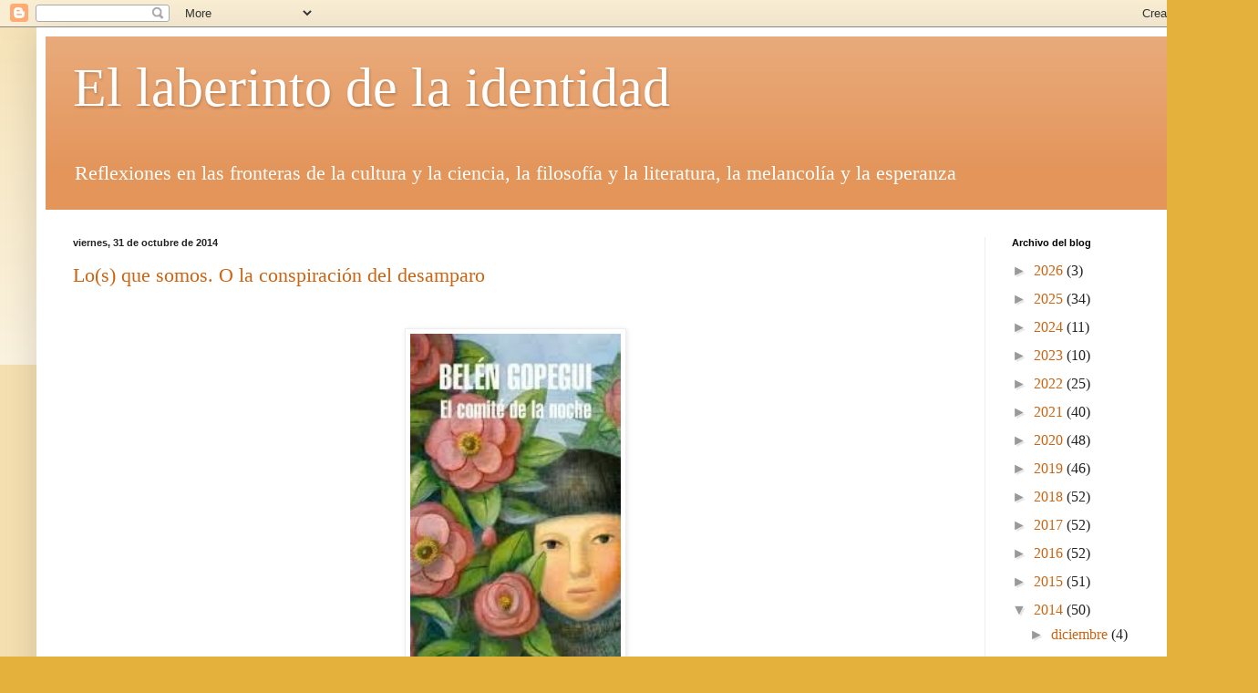

--- FILE ---
content_type: text/html; charset=UTF-8
request_url: https://laberintodelaidentidad.blogspot.com/2014/10/
body_size: 29293
content:
<!DOCTYPE html>
<html class='v2' dir='ltr' lang='es'>
<head>
<link href='https://www.blogger.com/static/v1/widgets/335934321-css_bundle_v2.css' rel='stylesheet' type='text/css'/>
<meta content='width=1100' name='viewport'/>
<meta content='text/html; charset=UTF-8' http-equiv='Content-Type'/>
<meta content='blogger' name='generator'/>
<link href='https://laberintodelaidentidad.blogspot.com/favicon.ico' rel='icon' type='image/x-icon'/>
<link href='http://laberintodelaidentidad.blogspot.com/2014/10/' rel='canonical'/>
<link rel="alternate" type="application/atom+xml" title="El laberinto de la identidad - Atom" href="https://laberintodelaidentidad.blogspot.com/feeds/posts/default" />
<link rel="alternate" type="application/rss+xml" title="El laberinto de la identidad - RSS" href="https://laberintodelaidentidad.blogspot.com/feeds/posts/default?alt=rss" />
<link rel="service.post" type="application/atom+xml" title="El laberinto de la identidad - Atom" href="https://www.blogger.com/feeds/900520704743868193/posts/default" />
<!--Can't find substitution for tag [blog.ieCssRetrofitLinks]-->
<meta content='Blog sobre filosofía, cultura y humanidades' name='description'/>
<meta content='http://laberintodelaidentidad.blogspot.com/2014/10/' property='og:url'/>
<meta content='El laberinto de la identidad' property='og:title'/>
<meta content='Blog sobre filosofía, cultura y humanidades' property='og:description'/>
<title>El laberinto de la identidad: octubre 2014</title>
<style id='page-skin-1' type='text/css'><!--
/*
-----------------------------------------------
Blogger Template Style
Name:     Simple
Designer: Blogger
URL:      www.blogger.com
----------------------------------------------- */
/* Content
----------------------------------------------- */
body {
font: normal normal 16px Georgia, Utopia, 'Palatino Linotype', Palatino, serif;
color: #222222;
background: #e5b13d none repeat scroll top left;
padding: 0 40px 40px 40px;
}
html body .region-inner {
min-width: 0;
max-width: 100%;
width: auto;
}
h2 {
font-size: 22px;
}
a:link {
text-decoration:none;
color: #cc6411;
}
a:visited {
text-decoration:none;
color: #888888;
}
a:hover {
text-decoration:underline;
color: #ff9700;
}
.body-fauxcolumn-outer .fauxcolumn-inner {
background: transparent url(https://resources.blogblog.com/blogblog/data/1kt/simple/body_gradient_tile_light.png) repeat scroll top left;
_background-image: none;
}
.body-fauxcolumn-outer .cap-top {
position: absolute;
z-index: 1;
height: 400px;
width: 100%;
}
.body-fauxcolumn-outer .cap-top .cap-left {
width: 100%;
background: transparent url(https://resources.blogblog.com/blogblog/data/1kt/simple/gradients_light.png) repeat-x scroll top left;
_background-image: none;
}
.content-outer {
-moz-box-shadow: 0 0 40px rgba(0, 0, 0, .15);
-webkit-box-shadow: 0 0 5px rgba(0, 0, 0, .15);
-goog-ms-box-shadow: 0 0 10px #333333;
box-shadow: 0 0 40px rgba(0, 0, 0, .15);
margin-bottom: 1px;
}
.content-inner {
padding: 10px 10px;
}
.content-inner {
background-color: #ffffff;
}
/* Header
----------------------------------------------- */
.header-outer {
background: #e3955a url(https://resources.blogblog.com/blogblog/data/1kt/simple/gradients_light.png) repeat-x scroll 0 -400px;
_background-image: none;
}
.Header h1 {
font: normal normal 60px Georgia, Utopia, 'Palatino Linotype', Palatino, serif;
color: #ffffff;
text-shadow: 1px 2px 3px rgba(0, 0, 0, .2);
}
.Header h1 a {
color: #ffffff;
}
.Header .description {
font-size: 140%;
color: #ffffff;
}
.header-inner .Header .titlewrapper {
padding: 22px 30px;
}
.header-inner .Header .descriptionwrapper {
padding: 0 30px;
}
/* Tabs
----------------------------------------------- */
.tabs-inner .section:first-child {
border-top: 0 solid #eeeeee;
}
.tabs-inner .section:first-child ul {
margin-top: -0;
border-top: 0 solid #eeeeee;
border-left: 0 solid #eeeeee;
border-right: 0 solid #eeeeee;
}
.tabs-inner .widget ul {
background: #f5f5f5 url(https://resources.blogblog.com/blogblog/data/1kt/simple/gradients_light.png) repeat-x scroll 0 -800px;
_background-image: none;
border-bottom: 1px solid #eeeeee;
margin-top: 0;
margin-left: -30px;
margin-right: -30px;
}
.tabs-inner .widget li a {
display: inline-block;
padding: .6em 1em;
font: normal normal 14px Georgia, Utopia, 'Palatino Linotype', Palatino, serif;
color: #999999;
border-left: 1px solid #ffffff;
border-right: 1px solid #eeeeee;
}
.tabs-inner .widget li:first-child a {
border-left: none;
}
.tabs-inner .widget li.selected a, .tabs-inner .widget li a:hover {
color: #000000;
background-color: #eeeeee;
text-decoration: none;
}
/* Columns
----------------------------------------------- */
.main-outer {
border-top: 0 solid #eeeeee;
}
.fauxcolumn-left-outer .fauxcolumn-inner {
border-right: 1px solid #eeeeee;
}
.fauxcolumn-right-outer .fauxcolumn-inner {
border-left: 1px solid #eeeeee;
}
/* Headings
----------------------------------------------- */
div.widget > h2,
div.widget h2.title {
margin: 0 0 1em 0;
font: normal bold 11px Arial, Tahoma, Helvetica, FreeSans, sans-serif;
color: #000000;
}
/* Widgets
----------------------------------------------- */
.widget .zippy {
color: #999999;
text-shadow: 2px 2px 1px rgba(0, 0, 0, .1);
}
.widget .popular-posts ul {
list-style: none;
}
/* Posts
----------------------------------------------- */
h2.date-header {
font: normal bold 11px Arial, Tahoma, Helvetica, FreeSans, sans-serif;
}
.date-header span {
background-color: rgba(0, 0, 0, 0);
color: #222222;
padding: inherit;
letter-spacing: inherit;
margin: inherit;
}
.main-inner {
padding-top: 30px;
padding-bottom: 30px;
}
.main-inner .column-center-inner {
padding: 0 15px;
}
.main-inner .column-center-inner .section {
margin: 0 15px;
}
.post {
margin: 0 0 25px 0;
}
h3.post-title, .comments h4 {
font: normal normal 22px Georgia, Utopia, 'Palatino Linotype', Palatino, serif;
margin: .75em 0 0;
}
.post-body {
font-size: 110%;
line-height: 1.4;
position: relative;
}
.post-body img, .post-body .tr-caption-container, .Profile img, .Image img,
.BlogList .item-thumbnail img {
padding: 2px;
background: #ffffff;
border: 1px solid #eeeeee;
-moz-box-shadow: 1px 1px 5px rgba(0, 0, 0, .1);
-webkit-box-shadow: 1px 1px 5px rgba(0, 0, 0, .1);
box-shadow: 1px 1px 5px rgba(0, 0, 0, .1);
}
.post-body img, .post-body .tr-caption-container {
padding: 5px;
}
.post-body .tr-caption-container {
color: #222222;
}
.post-body .tr-caption-container img {
padding: 0;
background: transparent;
border: none;
-moz-box-shadow: 0 0 0 rgba(0, 0, 0, .1);
-webkit-box-shadow: 0 0 0 rgba(0, 0, 0, .1);
box-shadow: 0 0 0 rgba(0, 0, 0, .1);
}
.post-header {
margin: 0 0 1.5em;
line-height: 1.6;
font-size: 90%;
}
.post-footer {
margin: 20px -2px 0;
padding: 5px 10px;
color: #666666;
background-color: #f9f9f9;
border-bottom: 1px solid #eeeeee;
line-height: 1.6;
font-size: 90%;
}
#comments .comment-author {
padding-top: 1.5em;
border-top: 1px solid #eeeeee;
background-position: 0 1.5em;
}
#comments .comment-author:first-child {
padding-top: 0;
border-top: none;
}
.avatar-image-container {
margin: .2em 0 0;
}
#comments .avatar-image-container img {
border: 1px solid #eeeeee;
}
/* Comments
----------------------------------------------- */
.comments .comments-content .icon.blog-author {
background-repeat: no-repeat;
background-image: url([data-uri]);
}
.comments .comments-content .loadmore a {
border-top: 1px solid #999999;
border-bottom: 1px solid #999999;
}
.comments .comment-thread.inline-thread {
background-color: #f9f9f9;
}
.comments .continue {
border-top: 2px solid #999999;
}
/* Accents
---------------------------------------------- */
.section-columns td.columns-cell {
border-left: 1px solid #eeeeee;
}
.blog-pager {
background: transparent none no-repeat scroll top center;
}
.blog-pager-older-link, .home-link,
.blog-pager-newer-link {
background-color: #ffffff;
padding: 5px;
}
.footer-outer {
border-top: 0 dashed #bbbbbb;
}
/* Mobile
----------------------------------------------- */
body.mobile  {
background-size: auto;
}
.mobile .body-fauxcolumn-outer {
background: transparent none repeat scroll top left;
}
.mobile .body-fauxcolumn-outer .cap-top {
background-size: 100% auto;
}
.mobile .content-outer {
-webkit-box-shadow: 0 0 3px rgba(0, 0, 0, .15);
box-shadow: 0 0 3px rgba(0, 0, 0, .15);
}
.mobile .tabs-inner .widget ul {
margin-left: 0;
margin-right: 0;
}
.mobile .post {
margin: 0;
}
.mobile .main-inner .column-center-inner .section {
margin: 0;
}
.mobile .date-header span {
padding: 0.1em 10px;
margin: 0 -10px;
}
.mobile h3.post-title {
margin: 0;
}
.mobile .blog-pager {
background: transparent none no-repeat scroll top center;
}
.mobile .footer-outer {
border-top: none;
}
.mobile .main-inner, .mobile .footer-inner {
background-color: #ffffff;
}
.mobile-index-contents {
color: #222222;
}
.mobile-link-button {
background-color: #cc6411;
}
.mobile-link-button a:link, .mobile-link-button a:visited {
color: #ffffff;
}
.mobile .tabs-inner .section:first-child {
border-top: none;
}
.mobile .tabs-inner .PageList .widget-content {
background-color: #eeeeee;
color: #000000;
border-top: 1px solid #eeeeee;
border-bottom: 1px solid #eeeeee;
}
.mobile .tabs-inner .PageList .widget-content .pagelist-arrow {
border-left: 1px solid #eeeeee;
}

--></style>
<style id='template-skin-1' type='text/css'><!--
body {
min-width: 1300px;
}
.content-outer, .content-fauxcolumn-outer, .region-inner {
min-width: 1300px;
max-width: 1300px;
_width: 1300px;
}
.main-inner .columns {
padding-left: 0px;
padding-right: 250px;
}
.main-inner .fauxcolumn-center-outer {
left: 0px;
right: 250px;
/* IE6 does not respect left and right together */
_width: expression(this.parentNode.offsetWidth -
parseInt("0px") -
parseInt("250px") + 'px');
}
.main-inner .fauxcolumn-left-outer {
width: 0px;
}
.main-inner .fauxcolumn-right-outer {
width: 250px;
}
.main-inner .column-left-outer {
width: 0px;
right: 100%;
margin-left: -0px;
}
.main-inner .column-right-outer {
width: 250px;
margin-right: -250px;
}
#layout {
min-width: 0;
}
#layout .content-outer {
min-width: 0;
width: 800px;
}
#layout .region-inner {
min-width: 0;
width: auto;
}
body#layout div.add_widget {
padding: 8px;
}
body#layout div.add_widget a {
margin-left: 32px;
}
--></style>
<link href='https://www.blogger.com/dyn-css/authorization.css?targetBlogID=900520704743868193&amp;zx=c1ea4ff6-241e-4ec9-99d5-2c2ac022f5cc' media='none' onload='if(media!=&#39;all&#39;)media=&#39;all&#39;' rel='stylesheet'/><noscript><link href='https://www.blogger.com/dyn-css/authorization.css?targetBlogID=900520704743868193&amp;zx=c1ea4ff6-241e-4ec9-99d5-2c2ac022f5cc' rel='stylesheet'/></noscript>
<meta name='google-adsense-platform-account' content='ca-host-pub-1556223355139109'/>
<meta name='google-adsense-platform-domain' content='blogspot.com'/>

</head>
<body class='loading variant-bold'>
<div class='navbar section' id='navbar' name='Barra de navegación'><div class='widget Navbar' data-version='1' id='Navbar1'><script type="text/javascript">
    function setAttributeOnload(object, attribute, val) {
      if(window.addEventListener) {
        window.addEventListener('load',
          function(){ object[attribute] = val; }, false);
      } else {
        window.attachEvent('onload', function(){ object[attribute] = val; });
      }
    }
  </script>
<div id="navbar-iframe-container"></div>
<script type="text/javascript" src="https://apis.google.com/js/platform.js"></script>
<script type="text/javascript">
      gapi.load("gapi.iframes:gapi.iframes.style.bubble", function() {
        if (gapi.iframes && gapi.iframes.getContext) {
          gapi.iframes.getContext().openChild({
              url: 'https://www.blogger.com/navbar/900520704743868193?origin\x3dhttps://laberintodelaidentidad.blogspot.com',
              where: document.getElementById("navbar-iframe-container"),
              id: "navbar-iframe"
          });
        }
      });
    </script><script type="text/javascript">
(function() {
var script = document.createElement('script');
script.type = 'text/javascript';
script.src = '//pagead2.googlesyndication.com/pagead/js/google_top_exp.js';
var head = document.getElementsByTagName('head')[0];
if (head) {
head.appendChild(script);
}})();
</script>
</div></div>
<div class='body-fauxcolumns'>
<div class='fauxcolumn-outer body-fauxcolumn-outer'>
<div class='cap-top'>
<div class='cap-left'></div>
<div class='cap-right'></div>
</div>
<div class='fauxborder-left'>
<div class='fauxborder-right'></div>
<div class='fauxcolumn-inner'>
</div>
</div>
<div class='cap-bottom'>
<div class='cap-left'></div>
<div class='cap-right'></div>
</div>
</div>
</div>
<div class='content'>
<div class='content-fauxcolumns'>
<div class='fauxcolumn-outer content-fauxcolumn-outer'>
<div class='cap-top'>
<div class='cap-left'></div>
<div class='cap-right'></div>
</div>
<div class='fauxborder-left'>
<div class='fauxborder-right'></div>
<div class='fauxcolumn-inner'>
</div>
</div>
<div class='cap-bottom'>
<div class='cap-left'></div>
<div class='cap-right'></div>
</div>
</div>
</div>
<div class='content-outer'>
<div class='content-cap-top cap-top'>
<div class='cap-left'></div>
<div class='cap-right'></div>
</div>
<div class='fauxborder-left content-fauxborder-left'>
<div class='fauxborder-right content-fauxborder-right'></div>
<div class='content-inner'>
<header>
<div class='header-outer'>
<div class='header-cap-top cap-top'>
<div class='cap-left'></div>
<div class='cap-right'></div>
</div>
<div class='fauxborder-left header-fauxborder-left'>
<div class='fauxborder-right header-fauxborder-right'></div>
<div class='region-inner header-inner'>
<div class='header section' id='header' name='Cabecera'><div class='widget Header' data-version='1' id='Header1'>
<div id='header-inner'>
<div class='titlewrapper'>
<h1 class='title'>
<a href='https://laberintodelaidentidad.blogspot.com/'>
El laberinto de la identidad
</a>
</h1>
</div>
<div class='descriptionwrapper'>
<p class='description'><span>Reflexiones en las fronteras de la cultura y la ciencia, la filosofía y la literatura, la melancolía y la esperanza</span></p>
</div>
</div>
</div></div>
</div>
</div>
<div class='header-cap-bottom cap-bottom'>
<div class='cap-left'></div>
<div class='cap-right'></div>
</div>
</div>
</header>
<div class='tabs-outer'>
<div class='tabs-cap-top cap-top'>
<div class='cap-left'></div>
<div class='cap-right'></div>
</div>
<div class='fauxborder-left tabs-fauxborder-left'>
<div class='fauxborder-right tabs-fauxborder-right'></div>
<div class='region-inner tabs-inner'>
<div class='tabs no-items section' id='crosscol' name='Multicolumnas'></div>
<div class='tabs no-items section' id='crosscol-overflow' name='Cross-Column 2'></div>
</div>
</div>
<div class='tabs-cap-bottom cap-bottom'>
<div class='cap-left'></div>
<div class='cap-right'></div>
</div>
</div>
<div class='main-outer'>
<div class='main-cap-top cap-top'>
<div class='cap-left'></div>
<div class='cap-right'></div>
</div>
<div class='fauxborder-left main-fauxborder-left'>
<div class='fauxborder-right main-fauxborder-right'></div>
<div class='region-inner main-inner'>
<div class='columns fauxcolumns'>
<div class='fauxcolumn-outer fauxcolumn-center-outer'>
<div class='cap-top'>
<div class='cap-left'></div>
<div class='cap-right'></div>
</div>
<div class='fauxborder-left'>
<div class='fauxborder-right'></div>
<div class='fauxcolumn-inner'>
</div>
</div>
<div class='cap-bottom'>
<div class='cap-left'></div>
<div class='cap-right'></div>
</div>
</div>
<div class='fauxcolumn-outer fauxcolumn-left-outer'>
<div class='cap-top'>
<div class='cap-left'></div>
<div class='cap-right'></div>
</div>
<div class='fauxborder-left'>
<div class='fauxborder-right'></div>
<div class='fauxcolumn-inner'>
</div>
</div>
<div class='cap-bottom'>
<div class='cap-left'></div>
<div class='cap-right'></div>
</div>
</div>
<div class='fauxcolumn-outer fauxcolumn-right-outer'>
<div class='cap-top'>
<div class='cap-left'></div>
<div class='cap-right'></div>
</div>
<div class='fauxborder-left'>
<div class='fauxborder-right'></div>
<div class='fauxcolumn-inner'>
</div>
</div>
<div class='cap-bottom'>
<div class='cap-left'></div>
<div class='cap-right'></div>
</div>
</div>
<!-- corrects IE6 width calculation -->
<div class='columns-inner'>
<div class='column-center-outer'>
<div class='column-center-inner'>
<div class='main section' id='main' name='Principal'><div class='widget Blog' data-version='1' id='Blog1'>
<div class='blog-posts hfeed'>

          <div class="date-outer">
        
<h2 class='date-header'><span>viernes, 31 de octubre de 2014</span></h2>

          <div class="date-posts">
        
<div class='post-outer'>
<div class='post hentry uncustomized-post-template' itemprop='blogPost' itemscope='itemscope' itemtype='http://schema.org/BlogPosting'>
<meta content='https://blogger.googleusercontent.com/img/b/R29vZ2xl/AVvXsEj5tMAuGUU8lpXiFfvYEcEQ4g7_1-Wwndm3wMyFSBZhyphenhyphenPS4VfRK5-KYK663ySTGjUAicQjnLn5JCqGyCYNOVaAAKUvaBvBpTY3-tW_cbkV0M88pmKBfJeZbc-6fBrNBMmu44e8AqH8m8w4/s1600/el+comite.jpg' itemprop='image_url'/>
<meta content='900520704743868193' itemprop='blogId'/>
<meta content='8854826722523948702' itemprop='postId'/>
<a name='8854826722523948702'></a>
<h3 class='post-title entry-title' itemprop='name'>
<a href='https://laberintodelaidentidad.blogspot.com/2014/10/los-que-somos-o-la-conspiracion-del.html'>Lo(s) que somos. O la conspiración del desamparo</a>
</h3>
<div class='post-header'>
<div class='post-header-line-1'></div>
</div>
<div class='post-body entry-content' id='post-body-8854826722523948702' itemprop='articleBody'>
<div class="MsoNormal">
<br /></div>
<div class="separator" style="clear: both; text-align: center;">
<a href="https://blogger.googleusercontent.com/img/b/R29vZ2xl/AVvXsEj5tMAuGUU8lpXiFfvYEcEQ4g7_1-Wwndm3wMyFSBZhyphenhyphenPS4VfRK5-KYK663ySTGjUAicQjnLn5JCqGyCYNOVaAAKUvaBvBpTY3-tW_cbkV0M88pmKBfJeZbc-6fBrNBMmu44e8AqH8m8w4/s1600/el+comite.jpg" imageanchor="1" style="margin-left: 1em; margin-right: 1em;"><img border="0" height="400" src="https://blogger.googleusercontent.com/img/b/R29vZ2xl/AVvXsEj5tMAuGUU8lpXiFfvYEcEQ4g7_1-Wwndm3wMyFSBZhyphenhyphenPS4VfRK5-KYK663ySTGjUAicQjnLn5JCqGyCYNOVaAAKUvaBvBpTY3-tW_cbkV0M88pmKBfJeZbc-6fBrNBMmu44e8AqH8m8w4/s1600/el+comite.jpg" width="231" /></a></div>
<div class="MsoNormal">
<br /></div>
<div class="MsoNormal">
<br /></div>
<div class="MsoNormal">
Hay novelas que hacen visible lo real desde lugares emboscados
desde los que nunca podrán mirar los ojos del &nbsp;periodista, sociólogo o el filósofo. Su verdad
se manifiesta, se desvela diría Heidegger, lenta, ambiguamente, como un barco
en la niebla, primero como el aullido de una sirena, luego como una sombra, al
final como un volumen perceptible. Lo singular de la historia debe resistirse a
una fácil universalización so pena de caer en el cliché (todas las malas
novelas se parecen, las buenas lo son cada una a su modo), pero no por ello hay
que despreciar la idea de que existan una suerte de particulares en los que
reconocemos universales &nbsp;que nos
conciernen. Quizá porque en los recodos de los personajes y los matices de las
voces vislumbramos algunas zonas oscuras de nuestras propias cuevas y sombras
que se mueven en nuestra propia niebla. Al comenzar a leer <i>El Comité</i> <i>de la Noche</i> de
Belén Gopegui me sentí transportado, como si fuese el tropezón proustiano en el
adoquín, a la primera lectura de <i>La Madre</i>
de Gorki. No me refiero a lo que puedan tener en común ambos relatos, sino a la
experiencia casi física de entrar en la casa de seres desamparados y encontrar
allí el baúl de tus indeterminaciones. No recuerdo ya bien el argumento ni los
personajes, sólo que aquella historia lejana de desolaciones y despertares resonaba
en la piel de mis contradicciones de adolescente. Sabía que aquella historia me
estaba haciendo ver un universal particular que aún no lograba descifrar del
todo.</div>
<div class="MsoNormal">
<o:p></o:p></div>
<div class="MsoNormal">
<br /></div>
<div class="MsoNormal">
Encuentro en las novelas de Belén Gopegui dos hilos que me
han enganchado desde hace años, desde que la oí por primera vez como la voz
discordante en la frivolidad insufrible de los años celebratorios que llamamos Transición. El primero es el de la construcción y disolución de las identidades,
relaciones y afectos bajo la condición del capitalismo. El segundo es la
dialéctica de la voluntad de resistencia y la compasión por las contradicciones
de quienes se encuentran ante alternativas que les desbordan. Como si ambos polos fueran necesarios para crear un mismo campo de fuerzas.<o:p></o:p></div>
<div class="MsoNormal">
<br /></div>
<div class="MsoNormal">
<div class="separator" style="clear: both; text-align: center;">
<br /></div>
La novela es una meditación sobre lo que somos. No sobre el <i>yo</i> que somos sino sobre el <i>lo</i> que somos: lo que hacemos, lo que nos
dejan hacer, lo que nos asusta, lo que nos permiten ser, lo que queremos ser,
lo que podemos ser. Pero también sobre cómo este <i>lo</i> puede transformarse en un <i>los
</i>cuando las voluntades se acogen a estas nuevas formas de agrupación que
no son ni masas ni multitudes, ni siquiera redes (en el sentido cada vez más vacío de fuerza social) sino lo que habría que llamar <i>conspiraciones</i>.
&nbsp;El <i>los</i>
que somos se manifiesta en las conspiraciones en las que nuestra voluntad de
resistencia se enreda en ocasiones, aquellas precisamente en las que la
vulnerabilidad, el desamparo y la impotencia ante el destino parecen estar a
punto de disolver nuestra subjetividad en una acomodación rendida a lo real,
herir definitivamente nuestra imaginación y romper los lazos con el pasado que
nos empuja. <o:p></o:p></div>
<div class="MsoNormal">
<br /></div>
<div class="MsoNormal">
El término &#8220;conspiración&#8221; &nbsp;tiene mala fama. Parece aludir a lo oscuro, a
la noche, a comités clandestinos, a seres malévolos que atacan a traición,
guerrilleros que subvierten el orden a través del engaño, la manipulación, la
indiferencia por las víctimas. Dostoievski, Conrad, y tantos otros han dibujado
el mal puro a través de los retratos de una conspiración. En <i>El comité de la noche</i> se narra también
una conspiración. En realidad varias conspiraciones o quizá dos conspiraciones,
las que constituyen dos tipos de <i>los</i>
que son. &nbsp;<o:p></o:p></div>
<div class="MsoNormal">
&#8220;Respirar-con-en-la-acción&#8221; reflejaría en términos burdos la
etimología de conspiración (cum-spirare-actio). A veces como resistencia, a veces
también como forma de opresión. Julian Assange ha sostenido la teoría de que el
mundo contemporáneo se organiza a través de estas nuevas formas que son las
conspiraciones. No tienen cabeza, no tienen un alma común, no son sujetos en el
sentido de un <i>yo</i> sino en el sentido
de un <i>lo</i> (las llamadas teorías de la
conspiración confunden ambas formas de identidad). Pero, como Belén Gopegui
teoriza-narra en esta novela, hay otras formas de conspiración. Conspiraciones
que restituyen la dignidad. Conspiraciones que resuelven la angustia del
existencialismo basada en el principio de mortalidad en una expresión de voluntad
de perseverancia que Hanna Arendt llamó el principio de natalidad. <o:p></o:p></div>
<br />
<div class="MsoNormal">
No son estas líneas una crítica literaria de la novela. A
veces se aprende mucho de estas críticas, pero los filósofos aprendemos poco de
ellas.&nbsp; Las obras de Beckett eran una
maldita parodia de Joyce, las obras de David Foster Wallace son una agria
parodia de la novela posmoderna.&nbsp; Me
importan poco sus renovaciones formales porque lo que inspira-conspira en los
dos autores es una voz moral que a veces solo puede expresarse retorciendo la
voz. La voz poética, los recursos narrativos de <i>El comité de la noche</i> son notables, pero lo que importa es que nos
muestra que&nbsp;<i>lo </i>que somos no está terminado hasta que no descubramos <i>los</i> que somos.&nbsp;<o:p></o:p></div>
<div class="separator" style="clear: both; text-align: center;">
<br /></div>
<div class="separator" style="clear: both; text-align: center;">
<a href="https://blogger.googleusercontent.com/img/b/R29vZ2xl/AVvXsEjmalEiEjdvrAUD7Lh308kTDTLtVPGvodyLBN6EUufJ1dUzr9vtOAmCSMVO8I_f9GX38cNPuzRB5eszNOkAmuMcfhvwOWB68LIhC5btKUhNsJZ_6qOVraSWnX0X0-BqlrDV07BbAn37Bc8/s1600/descarga.jpg" imageanchor="1" style="margin-left: 1em; margin-right: 1em;"><img border="0" src="https://blogger.googleusercontent.com/img/b/R29vZ2xl/AVvXsEjmalEiEjdvrAUD7Lh308kTDTLtVPGvodyLBN6EUufJ1dUzr9vtOAmCSMVO8I_f9GX38cNPuzRB5eszNOkAmuMcfhvwOWB68LIhC5btKUhNsJZ_6qOVraSWnX0X0-BqlrDV07BbAn37Bc8/s1600/descarga.jpg" /></a></div>
<br />
<div style='clear: both;'></div>
</div>
<div class='post-footer'>
<div class='post-footer-line post-footer-line-1'>
<span class='post-author vcard'>
Publicado por
<span class='fn' itemprop='author' itemscope='itemscope' itemtype='http://schema.org/Person'>
<meta content='https://www.blogger.com/profile/11429418531791789721' itemprop='url'/>
<a class='g-profile' href='https://www.blogger.com/profile/11429418531791789721' rel='author' title='author profile'>
<span itemprop='name'>Fernando Broncano</span>
</a>
</span>
</span>
<span class='post-timestamp'>
en
<meta content='http://laberintodelaidentidad.blogspot.com/2014/10/los-que-somos-o-la-conspiracion-del.html' itemprop='url'/>
<a class='timestamp-link' href='https://laberintodelaidentidad.blogspot.com/2014/10/los-que-somos-o-la-conspiracion-del.html' rel='bookmark' title='permanent link'><abbr class='published' itemprop='datePublished' title='2014-10-31T19:59:00Z'>19:59</abbr></a>
</span>
<span class='post-comment-link'>
<a class='comment-link' href='https://laberintodelaidentidad.blogspot.com/2014/10/los-que-somos-o-la-conspiracion-del.html#comment-form' onclick=''>
No hay comentarios:
  </a>
</span>
<span class='post-icons'>
<span class='item-control blog-admin pid-808488458'>
<a href='https://www.blogger.com/post-edit.g?blogID=900520704743868193&postID=8854826722523948702&from=pencil' title='Editar entrada'>
<img alt='' class='icon-action' height='18' src='https://resources.blogblog.com/img/icon18_edit_allbkg.gif' width='18'/>
</a>
</span>
</span>
<div class='post-share-buttons goog-inline-block'>
</div>
</div>
<div class='post-footer-line post-footer-line-2'>
<span class='post-labels'>
</span>
</div>
<div class='post-footer-line post-footer-line-3'>
<span class='post-location'>
</span>
</div>
</div>
</div>
</div>

          </div></div>
        

          <div class="date-outer">
        
<h2 class='date-header'><span>sábado, 25 de octubre de 2014</span></h2>

          <div class="date-posts">
        
<div class='post-outer'>
<div class='post hentry uncustomized-post-template' itemprop='blogPost' itemscope='itemscope' itemtype='http://schema.org/BlogPosting'>
<meta content='https://blogger.googleusercontent.com/img/b/R29vZ2xl/AVvXsEhOlNsi9Qc0vIeIrQ0xVLLt5bDUsUd_sb1S95mHvcY1uWGx3X6hRuJm2EKvwNLY4d6tCgIuGpnN764pDHGtsdExZbVdp4uIUIpGvtekoAdO6FViKU4p11RhSCDortyXy9IIDr99yoPC2GQ/s1600/80c6d6d6d0b0e2e3644114971aaac816.jpg' itemprop='image_url'/>
<meta content='900520704743868193' itemprop='blogId'/>
<meta content='5174812683052800795' itemprop='postId'/>
<a name='5174812683052800795'></a>
<h3 class='post-title entry-title' itemprop='name'>
<a href='https://laberintodelaidentidad.blogspot.com/2014/10/la-vida-exagerada-de-el-pequeno-nicolas.html'>La vida exagerada de "El Pequeño Nicolás"</a>
</h3>
<div class='post-header'>
<div class='post-header-line-1'></div>
</div>
<div class='post-body entry-content' id='post-body-5174812683052800795' itemprop='articleBody'>
<div class="separator" style="clear: both; text-align: center;">
<a href="https://blogger.googleusercontent.com/img/b/R29vZ2xl/AVvXsEhOlNsi9Qc0vIeIrQ0xVLLt5bDUsUd_sb1S95mHvcY1uWGx3X6hRuJm2EKvwNLY4d6tCgIuGpnN764pDHGtsdExZbVdp4uIUIpGvtekoAdO6FViKU4p11RhSCDortyXy9IIDr99yoPC2GQ/s1600/80c6d6d6d0b0e2e3644114971aaac816.jpg" imageanchor="1" style="margin-left: 1em; margin-right: 1em;"><img border="0" height="330" src="https://blogger.googleusercontent.com/img/b/R29vZ2xl/AVvXsEhOlNsi9Qc0vIeIrQ0xVLLt5bDUsUd_sb1S95mHvcY1uWGx3X6hRuJm2EKvwNLY4d6tCgIuGpnN764pDHGtsdExZbVdp4uIUIpGvtekoAdO6FViKU4p11RhSCDortyXy9IIDr99yoPC2GQ/s1600/80c6d6d6d0b0e2e3644114971aaac816.jpg" width="640" /></a></div>
<br />
<br />
De haber contado con el ingenio necesario, habría deseado escribir una historia de la filosofía en la que se tratase solo de obras nunca escritas por los grandes autores. Figuraría en ella una posible tesis doctoral de Walter Benjamin sobre <i>Los orígenes de la novela picaresca</i>, una obra que habría de completar su meditación sobre la melancolía de los príncipes tiranos sobre las que versa su <i>El origen del 'Trauerspiel' alemán.</i>&nbsp;No sabemos cómo Benjamin se habría enfrentado a la tarea de pensar la crítica de estas obras primeras de la sociología occidental que fueron los relatos de vidas pícaras. Y, hablando del género, desearía también que alguien tuviera el ingenio de escribir la biografía de Francisco Nicolás Gómez, el llamado "Pequeño Nicolás" por la prensa. <br />
<br />
Este fastuoso personaje ha recorrido en los últimos años todos los salones político-económicos de la Villa y Corte de Madrid, donde se adoban y cuecen los contratos, servicios, y toma y dacas que sostienen esta ciudad que nunca ha dejado de ser barroca. Cuando fue detenido hace unos días, había montado una supuesta comida con el rey y un empresario en Galicia. Fue la última de una larga historia de hazañas similares de las que no sabremos nunca con detalle cuáles fueron los réditos reales de los montajes en los que se presentaba como un "conseguidor" de favores ante quienes "ya sabes", de quienes depende "ese contrato", la asignación de "aquel puesto". En fin, un maestro de las relaciones insinuadas que obran el trabajo de abrir las voluntades de quienes poseen poder y dinero. Con toda la razón, está llenándose la prensa y medios de comunicación de artículos e intervenciones que denuncian la facilidad con la que un joven con algún desequilibrio y sueños de éxito se ha movido impunemente por los centros de poder económico y político. Las numerosas "selfies" del jovencito retratan, mejor que cualquier tratado de sociología, la pasta de la que está hecha esta sociedad y el personal que la habita. Pero lo que me interesa del asunto es la pregunta filosófica que desvela una vida imaginada como es la de nuestra curiosa criatura.<br />
<br />
El pícaro es un personaje habilidoso en la búsqueda y hallazgo de escalones para subir a algún circulo de capital (económico, social, simbólico) al que no estaría destinado por nacimiento o condición. Es una suerte de etnógrafo que entiende directamente, sin necesidad de cuaderno de campo ni informadores, la trama oculta de las relaciones y reglas no escritas que constituyen el medio social en el que se mueve. Cuando me he encontrado con personas a las que cabría clasificar en esta categoría me he sentido fascinado por sus destrezas en el manejo de la relación social, pero, sobre todo, por sus habilidades narrativas sobre las que construyen fragmentos de biografía con los que se auto-presentan. Con ellos componen una suerte de identidad fingida que les permite realizar gestos y actos simbólicos que les consiguen sus pequeños beneficios.<br />
<br />
Ciertamente, como sabemos por el género de la picaresca, son relatos de ascenso y fracaso. No porque &nbsp;carezcan de las habilidades necesarias para moverse en las turbias aguas de los espacios de distinción, sino porque, como nos explicó muy bien Bourdieu, los círculos de poder están bien preparados para defenderse de las posibles ósmosis y la entrada de arribistas y esnobs. No serían círculos de poder si permitiesen la ampliación fácil, así que elaboran numerosas trampas y laberintos donde se pierden los que no nacieron para poblar esos estratos. El pícaro es casi siempre desenmascarado y sufre una caída desde los niveles en los que parecía moverse con soltura a otros más bajos en donde sufrirá de chanzas y pullas sobre su aventura. El mundo está lleno de pijoapartes que vuelven al barrio avergonzados. A veces el esclarecimiento de la ficción entraña tragedias sociales, como el asesino de su familia para prevenir que fuera descubierta su miserable condición de parado, o el desasosiego que creó el saber que quien se presentaba como representante de supervivientes de los campos de exterminio era un charlatán imaginativo. Otras veces, como el de la escritora que fingía tener una doble que cobraba las subvenciones de los aparatos culturales, la tragedia se vuelve comedia chusca que ensucia a todos los que participaron y, como es el caso del Pequeño Nicolás, desenmascara las faltas de control en las políticas de distinción social. Pero el fracaso probable prueba la solidez y resistencia de las barreras reales a la movilidad real. Los muros del poder suelen ser más fuertes que las estrategias de los fingidores. Y en esta constatación se encuentra una lección filosófica que quisiera extraer con brevedad.<br />
<br />
Para quienes estamos cerca de la idea de que la identidad personal tiene componentes narrativos de manera esencial, estos casos son apasionantes. Son ejemplos que en apariencia darían la razón &nbsp;a quienes proponen la objeción de que los relatos fingidos refutan la identidad narrativa. Las vidas imaginadas, arguyen, muestran la debilidad del relato como individualizador de la persona. Lo que no ha ocurrido, sostienen, no puede constituir la realidad singular de un ser histórico. Si acaso probarían que &nbsp;hay yoes imaginarios, pero no que tales historias formen parte del yo verdadero (suponiendo que tal cosa tenga sentido). La identidad, si existe e importa, está anclada en hechos y no en posibles distorsiones narrativas. Pudieran ser, por ejemplo, las memorias conectadas en las que consiste la vida mental, o las transformaciones del cuerpo en el que se realiza la identidad, pues un cuerpo solamente puede ser ocupado por una identidad, o quizá por los actos de voluntad que solamente pueden ser producidos por un sujeto singular. En fin, las teorías de la identidad personal son múltiples como variedades de un botánico numeroso.<br />
<br />
La tesis de la identidad narrativa sostiene que las experiencias no son meros sucesos que le ocurren al agente, sino articulaciones de hechos que son comprendidos como tramas que adquieren sentido en el acto de la articulación, como cuando, al ver que alguien echa a correr y vemos que está llegando el autobús, decimos, "quiere llegar a tiempo para tomarlo, tiene sentido su acto de echar a correr". Yo no soy lo que me ocurre, o lo que ha hecho de mí la naturaleza, sino la historia que estructura mi existencia como un relato con sentido. Quizá, a veces, contado por mí, cuando reflexiono; otras veces narrado por los otros que me miran con distancia, aprecio o todo lo contrario; siempre, organizada la secuencia de los hechos que me ocurren como una trama que puede ser narrada (por mí, por alguien). Mi digestión de la cena es una cadena real de hechos, pero no forma parte esencial de mi identidad personal por más que sea necesaria para la continuidad de mi cuerpo, aunque sí lo es mi experiencia cotidiana en la que se conforma mi particular manera de estar en el mundo, en el tejido sin costuras de innumerables sendas por las que discurre mi particular realidad vital. &#191;Tiene alguna importancia en esta tela de la experiencia mi imaginación y la imaginación de los que intervienen en la articulación de la experiencia? Sí. Si no intervinieran las expectativas, los rencores y resentimientos, nuestras vidas y la interacción con los otros no serían sino cadenas de sucesos no distintos al funcionamiento de un motor mecánico.<br />
<br />
Lo apasionante de la historia del pequeño Nicolás no es su capacidad de imaginación, que la tiene, sino su capacidad para explotar la imaginación de los otros basándose en estructuras estables de las formas de vida en las que habita. Y sus "historias" no son menos reales en sus efectos causales que otras identidades imaginadas que han conformado la trayectoria personal y colectiva. En la realidad humana, todo está contaminado de imaginación. Pero la imaginación tiene límites tan reales como ella misma. Todo forma parte de la realidad: lo real y lo posible juegan una eterna partida.<br />
<br />
El ascenso y caída del pequeño Nicolás no es una refutación de la concepción narrativa de lo que somos, sino todo lo contrario, la prueba de que lo que somos se articula en múltiples secuencias que enredan lo real y lo imaginario, lo presente, lo pasado y la expectativa del futuro, mi relato y el relato de los otros. Y siempre, al fondo, el mundo y la realidad que establece los límites del sentido. Sin la historia del pequeño Nicolás nunca habríamos adivinado la oculta trama de vínculos narrativos que teje eso que antes se llamaba la "clase dominante".<br />
<br />
<br />
<div style='clear: both;'></div>
</div>
<div class='post-footer'>
<div class='post-footer-line post-footer-line-1'>
<span class='post-author vcard'>
Publicado por
<span class='fn' itemprop='author' itemscope='itemscope' itemtype='http://schema.org/Person'>
<meta content='https://www.blogger.com/profile/11429418531791789721' itemprop='url'/>
<a class='g-profile' href='https://www.blogger.com/profile/11429418531791789721' rel='author' title='author profile'>
<span itemprop='name'>Fernando Broncano</span>
</a>
</span>
</span>
<span class='post-timestamp'>
en
<meta content='http://laberintodelaidentidad.blogspot.com/2014/10/la-vida-exagerada-de-el-pequeno-nicolas.html' itemprop='url'/>
<a class='timestamp-link' href='https://laberintodelaidentidad.blogspot.com/2014/10/la-vida-exagerada-de-el-pequeno-nicolas.html' rel='bookmark' title='permanent link'><abbr class='published' itemprop='datePublished' title='2014-10-25T11:52:00+01:00'>11:52</abbr></a>
</span>
<span class='post-comment-link'>
<a class='comment-link' href='https://laberintodelaidentidad.blogspot.com/2014/10/la-vida-exagerada-de-el-pequeno-nicolas.html#comment-form' onclick=''>
No hay comentarios:
  </a>
</span>
<span class='post-icons'>
<span class='item-control blog-admin pid-808488458'>
<a href='https://www.blogger.com/post-edit.g?blogID=900520704743868193&postID=5174812683052800795&from=pencil' title='Editar entrada'>
<img alt='' class='icon-action' height='18' src='https://resources.blogblog.com/img/icon18_edit_allbkg.gif' width='18'/>
</a>
</span>
</span>
<div class='post-share-buttons goog-inline-block'>
</div>
</div>
<div class='post-footer-line post-footer-line-2'>
<span class='post-labels'>
</span>
</div>
<div class='post-footer-line post-footer-line-3'>
<span class='post-location'>
</span>
</div>
</div>
</div>
</div>

          </div></div>
        

          <div class="date-outer">
        
<h2 class='date-header'><span>domingo, 19 de octubre de 2014</span></h2>

          <div class="date-posts">
        
<div class='post-outer'>
<div class='post hentry uncustomized-post-template' itemprop='blogPost' itemscope='itemscope' itemtype='http://schema.org/BlogPosting'>
<meta content='https://blogger.googleusercontent.com/img/b/R29vZ2xl/AVvXsEj8pABTHJZJhM3ZhJG9mk9NJyGfp4lWew7y6_lwBsz5zZbAoF7KnOwONhDriq-gza2MFjw_zH3TAUgKs0plPzHldMRk9teBrn3r4_yx3DGwF5dOBzeCGlqhtxt-wlrhvgUG83AA6wuHGWM/s1600/el+desierto+rojo.jpg' itemprop='image_url'/>
<meta content='900520704743868193' itemprop='blogId'/>
<meta content='3446853667076956659' itemprop='postId'/>
<a name='3446853667076956659'></a>
<h3 class='post-title entry-title' itemprop='name'>
<a href='https://laberintodelaidentidad.blogspot.com/2014/10/carta-una-joven-filosofa.html'>Carta a una joven filósofa</a>
</h3>
<div class='post-header'>
<div class='post-header-line-1'></div>
</div>
<div class='post-body entry-content' id='post-body-3446853667076956659' itemprop='articleBody'>
<div class="separator" style="clear: both; text-align: center;">
<a href="https://blogger.googleusercontent.com/img/b/R29vZ2xl/AVvXsEj8pABTHJZJhM3ZhJG9mk9NJyGfp4lWew7y6_lwBsz5zZbAoF7KnOwONhDriq-gza2MFjw_zH3TAUgKs0plPzHldMRk9teBrn3r4_yx3DGwF5dOBzeCGlqhtxt-wlrhvgUG83AA6wuHGWM/s1600/el+desierto+rojo.jpg" imageanchor="1" style="margin-left: 1em; margin-right: 1em;"><img border="0" src="https://blogger.googleusercontent.com/img/b/R29vZ2xl/AVvXsEj8pABTHJZJhM3ZhJG9mk9NJyGfp4lWew7y6_lwBsz5zZbAoF7KnOwONhDriq-gza2MFjw_zH3TAUgKs0plPzHldMRk9teBrn3r4_yx3DGwF5dOBzeCGlqhtxt-wlrhvgUG83AA6wuHGWM/s1600/el+desierto+rojo.jpg" /></a></div>
<br />
<br />
<div class="MsoNormal">
<span style="font-family: &quot;Georgia&quot;,&quot;serif&quot;; mso-fareast-language: ES;">Estimada Giuliana:<o:p></o:p></span></div>
<div class="MsoNormal">
<span style="font-family: &quot;Georgia&quot;,&quot;serif&quot;; mso-fareast-language: ES;">Querría comenzar agradeciéndote los trabajos que me envías. Trabajos de tu
carrera y de tus primeros intentos para publicar, palabras que nacen tanto de
tus lecturas como de tus más profundas preocupaciones por la vida, el
conocimiento, la realidad en la que vivimos, las prospectivas de lo que nos
cabe esperar y la irritación por lo que pudo ser. Los he leído con mucha
atención e interés y, si quieres, podemos comentar en posteriores cartas
algunas de las ideas que inspiran tus textos y las formas de tus razonamientos.
Pero tengo que decirte que no soy capaz de responder a las preguntas que me
diriges y que te angustian porque parecen volverse sobre tu misma identidad. Me
preguntas si después de leer estos textos te puedo decir si creo que tienes
capacidades como filósofa y si creo que aportarás algo sustancial a la
filosofía. Es una pregunta con la que me parece que tendrás que convivir a lo
largo de tu vida y que nunca será respondida por la voz de otros.<o:p></o:p></span></div>
<div class="MsoNormal">
<span style="font-family: &quot;Georgia&quot;,&quot;serif&quot;; mso-fareast-language: ES;">Es cierto que en la vida cultural y en el mundo académico el prestigio es
algo que nace de las apreciaciones de otros, de tus iguales en los espacios de
dedicación profesional sobre todo. La fama es algo más contingente que depende
de las derivas comerciales, algo que atrae con poderosa fuerza a muchos
espíritus, doma las identidades y termina por hacer que los discursos se
acomoden a los gustos que hacen posible ese estado deletéreo en el que se
sumerge el orgullo cegando muchas veces la lucidez sobre la condición propia.
Es cierto también que el prestigio no está tan expuesto a esos riesgos pues lo
que parece indicar es la resonancia que tus palabras han tenido sobre quienes,
como tú, necesitan del discurso ajeno para construir el propio y acuden a
encontrarse contigo en los contextos discursivos que forman el complejo
entramado de nuestra vida cultural con la curiosidad y el anhelo de comprensión
y de verdad.&nbsp; Pero los peligros del
prestigio no son menores que los de la fama cuando se constituyen en señores que
dirigen tu vida y tu trabajo. El mundo académico está lleno de vidas torcidas que
han ofrecido sus virtudes al precario premio del reconocimiento ajeno. No es
difícil identificarlas. Son como fantasmas que recorren los espacios académicos
implorando pequeñas participaciones en el juego de la autoridad; espíritus
dañados que no se sacian nunca porque el reconocimiento ajeno no puede llenar
los hondos vacíos que deja la incapacidad de convivir con la pregunta sobre el
valor propio.&nbsp; Grandes y trágicos pensadores
como Goethe y Thomas Mann dedicaron relatos de perplejidad a estas vidas caídas
que han poblado las generaciones de creadores desde que la modernidad se
constituyó como un juego interminable de jugadores en la ruleta del
reconocimiento. <o:p></o:p></span></div>
<div class="MsoNormal">
<span style="font-family: &quot;Georgia&quot;,&quot;serif&quot;; mso-fareast-language: ES;">No te diré que desprecies el prestigio ni la fama. Son regalos &nbsp;que los otros
nos hacen y que debemos tomar como dones que nos ofrecen, pero nunca como
señales de nuestra propia valía sino como indicadores de nuestros lazos de
dependencia de la voz ajena, que no es menos frágil y ciega que la propia. La
respuesta al prestigio tendría que ser el agradecimiento y no el orgullo. Y por
ello mismo, es peligroso entrar en la vorágine del resentimiento si sientes que
no has logrado ni el prestigio ni la fama que mereces. El resentimiento es la
respuesta natural a un daño que se nos ha infligido y no ha sido resuelto, es
una forma de protección del yo frente a las injusticias del mundo, pero mal consejero
sobre la dirección de tus sendas en la vida. Si crees que te mereces un reconocimiento
que no has tenido puede ser que estés equivocada sobre qué es lo que nos
merecemos de los otros.&nbsp; Porque podría
ser que a veces nos cieguen los deseos y no veamos cómo los otros cuidan de
nosotros sin subirse a las balanzas que pueblan los áridos campos de los
espacios académicos. <o:p></o:p></span></div>
<div class="MsoNormal">
<span style="font-family: &quot;Georgia&quot;,&quot;serif&quot;; mso-fareast-language: ES;">Qué merecemos por nuestros trabajos es algo que no debemos preguntar sin
dejar al descubierto las entretelas de la fragilidad de nuestro
autoconocimiento pues &#191;qué es merecer en el mundo de la cultura?, &#191;dónde nace el
valor de las ideas y de su expresión en la escritura filosófica?, &#191;cómo es
posible que la lectura de unos textos, que una vez publicados nos son ajenos,
ponga en cuestión el valor de nuestras vidas?&nbsp;
Nada merecemos si no es el regalo de los vínculos que nos unen al mundo
cotidiano: el amor, el aprecio y el cuidado de los otros con quienes nos unen
esos mismos lazos sobre los que se sostiene el mundo. <o:p></o:p></span></div>
<div class="MsoNormal">
<span style="font-family: &quot;Georgia&quot;,&quot;serif&quot;; mso-fareast-language: ES;">No te diré tampoco que no te mires en los espejos de los ojos ajenos. Nada
hay peor que el pecado del orgullo ciego de quien cree habitar en la genialidad
no reconocida. Quienes escriben desde la indiferencia a los lectores no
expresan sino un grito de debilidad y a veces odio a los otros por quienes no
tienen la menor estima ni, sobre todo, sienten la menor necesidad de su ayuda.
No son pocos quienes se refugian en los grandes nombres y autores del pasado
para evitar reconocer que ha sigo gente de su tiempo la que les ha influido en
sus ideas. Forenses manifiestos, vivirán siempre entre cadáveres sin aprecio por
la vida. Aprender a escuchar, nos dice Foucault &nbsp;(lo escribió en un tiempo en el que él mismo
tuvo que aprenderlo) es algo difícil pero necesario para lograr alcanzar el
momento de poder decir algo en voz alta. No te importe que los otros influyan
en tu trayectoria, al contrario, cuantos más vaivenes den tus ideas y textos
mostrarás que estás abierta a las palabras que escuchas, que las valoras y las
sientes como propias. Somos como ciegos que necesitan indicaciones para
encontrar caminos. <o:p></o:p></span></div>
<div class="MsoNormal">
<span style="font-family: &quot;Georgia&quot;,&quot;serif&quot;; mso-fareast-language: ES;">Tendrás miedo, lo sé, cuando escuches palabras y leas textos que no
entiendas o no creas entender y que te sumerjan en las aguas de la duda sobre
tus capacidades de comprensión. Cuando te sientas acorralada por la angustia
debes saber que quienes dijeron o escribieron aquellas palabras posiblemente no
estén en mejor situación que tú. Nadie es completamente dueño del discurso y
los significados se esconden entre ramajes verbales de jergas y galimatías que
no deben asustar. Como tampoco te debe asustar la aparente claridad de muchos
textos. La claridad, como sabían los monjes medievales, es una propiedad divina
que infunde luz, pero no es ciertamente una propiedad sencilla de entender. A
veces, como en los templos cistercienses,&nbsp;
es difundida por pantallas opacas que dejan pasar la luz sin
transparentar la imagen. Y, por el contrario, muchas aparentes claridades no
son sino fuente de preguntas no reconocidas o que no nos atrevemos a preguntar.
También los pantanos tienen su propia claridad que nace de las luces de los
fuegos fatuos que nacen en la podredumbre del fondo. <o:p></o:p></span></div>
<div class="MsoNormal">
<span style="font-family: &quot;Georgia&quot;,&quot;serif&quot;; mso-fareast-language: ES;">Y, lo que me es más difícil de decirte, tampoco querría que de mis palabras
infirieses que la única solución es ser fiel a ti misma. Es dudoso que nos
debamos a nosotros mismos más fidelidad que la que debemos a los otros. En
realidad nos debemos lealtad, sinceridad y cuidado, pero la fidelidad huyó del
mundo con los dioses. Donde no hay fe solo cabe la voluntad de seguir juntos. Y
tu existencia contigo misma, como persona y como filósofa, nunca será una
existencia sencilla y solo te cabe ser leal con tus propios planes pero nunca
deberás confiar totalmente tu vida a lo que en un tiempo creíste que era la
esencia de tu identidad. Es difícil sentir que el espacio y el tiempo están
abiertos, cuando todo parece indicarnos que nuestras vidas intelectuales ya
están hechas. No es cierto.&nbsp; No nos cabe
saber lo que está en el futuro, salvo las luces de nuestra imaginación
deseante, pero quizá no sea tan complicado aprender del pasado. Ábrete al
futuro y entrégate al pasado. Alguien que se llamaba como tú, Giuliana, en el
relato &#8220;Il deserto rosso&#8221;, de Michenangelo Antonioni, es interrogada por su
hijo acerca de si los pájaros morirán porque las nubes amarillas de la fábrica
les harán perecer. Ella, que está en una duda como la tuya, responde &#8220;no,
porque ya han aprendido que no deben atravesarlas&#8221;. No sabrás nunca lo que
oculta la niebla, pero quizás aprendas algo sobre las nubes venenosas. <o:p></o:p></span></div>
<br />
<div class="MsoNormal">
<span style="font-family: &quot;Georgia&quot;,&quot;serif&quot;; mso-fareast-language: ES;">Estimada Giuliana, solo me queda&nbsp;
hacerte saber que estamos juntos en el destino incierto de las preguntas
sin respuesta, pero que estos lazos no tendrían por qué ser menos firmes que
los engañosos oráculos de los señores de la sociedad del espectáculo en la que
habitamos.&nbsp;<o:p></o:p></span></div>
<div style='clear: both;'></div>
</div>
<div class='post-footer'>
<div class='post-footer-line post-footer-line-1'>
<span class='post-author vcard'>
Publicado por
<span class='fn' itemprop='author' itemscope='itemscope' itemtype='http://schema.org/Person'>
<meta content='https://www.blogger.com/profile/11429418531791789721' itemprop='url'/>
<a class='g-profile' href='https://www.blogger.com/profile/11429418531791789721' rel='author' title='author profile'>
<span itemprop='name'>Fernando Broncano</span>
</a>
</span>
</span>
<span class='post-timestamp'>
en
<meta content='http://laberintodelaidentidad.blogspot.com/2014/10/carta-una-joven-filosofa.html' itemprop='url'/>
<a class='timestamp-link' href='https://laberintodelaidentidad.blogspot.com/2014/10/carta-una-joven-filosofa.html' rel='bookmark' title='permanent link'><abbr class='published' itemprop='datePublished' title='2014-10-19T09:12:00+01:00'>9:12</abbr></a>
</span>
<span class='post-comment-link'>
<a class='comment-link' href='https://laberintodelaidentidad.blogspot.com/2014/10/carta-una-joven-filosofa.html#comment-form' onclick=''>
5 comentarios:
  </a>
</span>
<span class='post-icons'>
<span class='item-control blog-admin pid-808488458'>
<a href='https://www.blogger.com/post-edit.g?blogID=900520704743868193&postID=3446853667076956659&from=pencil' title='Editar entrada'>
<img alt='' class='icon-action' height='18' src='https://resources.blogblog.com/img/icon18_edit_allbkg.gif' width='18'/>
</a>
</span>
</span>
<div class='post-share-buttons goog-inline-block'>
</div>
</div>
<div class='post-footer-line post-footer-line-2'>
<span class='post-labels'>
</span>
</div>
<div class='post-footer-line post-footer-line-3'>
<span class='post-location'>
</span>
</div>
</div>
</div>
</div>

          </div></div>
        

          <div class="date-outer">
        
<h2 class='date-header'><span>sábado, 11 de octubre de 2014</span></h2>

          <div class="date-posts">
        
<div class='post-outer'>
<div class='post hentry uncustomized-post-template' itemprop='blogPost' itemscope='itemscope' itemtype='http://schema.org/BlogPosting'>
<meta content='https://blogger.googleusercontent.com/img/b/R29vZ2xl/AVvXsEiwmeqa4y7y1Dx-xftQCwpibXMixhUPXuQlK0EGzzNSmexak3Nbl893Z13QQEGYijXfPHUtoahsk_4wmnhWkN3826triVwDPp8IrWqtWKinGsBPhVu5boFOHiZqXKBE2CYDsD3pPeKmvOQ/s1600/Foto-feminista-SOL1.jpeg' itemprop='image_url'/>
<meta content='900520704743868193' itemprop='blogId'/>
<meta content='6006370279892300137' itemprop='postId'/>
<a name='6006370279892300137'></a>
<h3 class='post-title entry-title' itemprop='name'>
<a href='https://laberintodelaidentidad.blogspot.com/2014/10/posthumanismo-femenino.html'>(Post)Humanismo femenino</a>
</h3>
<div class='post-header'>
<div class='post-header-line-1'></div>
</div>
<div class='post-body entry-content' id='post-body-6006370279892300137' itemprop='articleBody'>
<div class="separator" style="clear: both; text-align: center;">
<br /></div>
<br />
<br />
<div class="separator" style="clear: both; text-align: center;">
<a href="https://blogger.googleusercontent.com/img/b/R29vZ2xl/AVvXsEiwmeqa4y7y1Dx-xftQCwpibXMixhUPXuQlK0EGzzNSmexak3Nbl893Z13QQEGYijXfPHUtoahsk_4wmnhWkN3826triVwDPp8IrWqtWKinGsBPhVu5boFOHiZqXKBE2CYDsD3pPeKmvOQ/s1600/Foto-feminista-SOL1.jpeg" imageanchor="1" style="margin-left: 1em; margin-right: 1em;"><img border="0" height="420" src="https://blogger.googleusercontent.com/img/b/R29vZ2xl/AVvXsEiwmeqa4y7y1Dx-xftQCwpibXMixhUPXuQlK0EGzzNSmexak3Nbl893Z13QQEGYijXfPHUtoahsk_4wmnhWkN3826triVwDPp8IrWqtWKinGsBPhVu5boFOHiZqXKBE2CYDsD3pPeKmvOQ/s1600/Foto-feminista-SOL1.jpeg" width="640" /></a></div>
<br />
<span style="text-align: justify;">El nuevo siglo comenzó como un siglo anti-humanista. Se impuso Heidegger sobre Sartre y con él todos los pensadores que consideraron venenoso el humanismo: estructuralistas, postestructuralistas, deconstruccionistas </span><i style="text-align: justify;">et alii</i><span style="text-align: justify;">. Y en cierto sentido este antihumanismo del siglo pasado estaba justificado. El humanismo viejo, que viene desde la oposición renacentista a los racionalistas aristotélicos, que contrapone la sequedad del conocimiento abstracto a la humedad del intelecto culturalista, basada en el "cultivo" de las grandes obras sagradas de la cultura, en un sueño de "hombre" como categoría moral, en la exclusión de lo que no se acomodaba a la imagen ideal de "hombre": lo femenino, bárbaro, lo salvaje, lo abyecto, lo animal; en la separación radical del cuerpo y el espíritu. Ese humanismo quedó enterrado en tantas fosas comunes del pasado siglo o evaporado en los crematorios de la historia. Después de Auschwitz e Hiroshima el viejo humanismo ha muerto de inanición.&nbsp;</span><br />
<div class="" style="clear: both; text-align: justify;">
<br /></div>
<div class="" style="clear: both; text-align: left;">
También es cierto que el antihumanismo ha sido -perdón por las generalizaciones- una construcción en buena parte masculina. Capacidad crítica, ingenio para comprender las razones del fracaso del humanismo pero también, me parece, ceguera ante las posibilidades de reconceptualización de lo que llamamos humano como suelo de nuestro fondo común. Por el contrario, en la reivindicación de nuevas formas de humanismo, después de los apocalipsis en los que nos ha sumido el mundo contemporáneo, han sido -también en general- mujeres filósofas y pensadoras (tendría que recordar a las escritoras, Virginia Woolf, Iris Murdoch, Clarice Lispector, a las artistas plásticas como Louise Bourgeois, pero me centro en las filósofas) quienes han realizado las aportaciones más profundas y originales. Muy en esbozo, para adaptarme al formato de entrada de blog, subrayaré lo que para mí son las aportaciones fundamentales al humanismo nuevo y a las nuevas humanidades.</div>
<div class="" style="clear: both; text-align: justify;">
<br /></div>
<div class="" style="clear: both; text-align: left;">
El humanismo es muchas cosas, pero lo que me parece cardinal de su trayectoria es recordar cuál es la escala desde la que debemos y podemos pensar nuestro lugar en el universo, la historia, la sociedad, la cultura o la fábrica de lo mental. Mi acusación básica contra el antihumanismo viene de las voces antiguas de los sofistas griegos (tan denostados, tan incomprendidos) y especialmente de Protágoras: "el hombre es la medida de todas la cosas. De las que existen porque son, de las que no existen porque no son"; del pasado y del futuro, en tanto que el tiempo tiene también una escala humana, como la tiene el espacio cuando lo pensamos como lugar en el que habitamos. Las varias formas de antihumanismo contemporáneo son esencialmente pérdidas de escala. La experiencia humana, la relación que tenemos con el mundo y que puede ser elaborada en forma de significado, de transformación propia y colectiva, se disuelve en espacios abstractos que no importa cuál sea su naturaleza: el universo, la historia, la sociedad, la cultura, el lenguaje,...La experiencia no excluye por abajo a todas las formas de vida que se relacionan con el mundo compartiendo con los humanos la capacidad de sufrir ni la esperanza del placer. No excluye tampoco, por arriba, la capacidad colectiva para aprender de los errores y modificar la historia. La aportación femenina a la metafísica contemporánea ha sido el recordar cuáles son las facetas de la experiencia humana que no pueden ser disueltas en las escalas cósmicas de los grandes pensadores.</div>
<div class="" style="clear: both; text-align: justify;">
<br /></div>
<div class="" style="clear: both; text-align: justify;">
<a href="https://blogger.googleusercontent.com/img/b/R29vZ2xl/AVvXsEiGppr9I7o3PHfw9HOd9Bb0GkBwW6oNuy_7aMSyX_o-ZwkloVHqgMOHgNS-sAlDDNzlPR0Rd39DKw3vqJnEAe6bIvwAuCgr9HUbuCTZLxSp52a431VrWTY0-LnR_7XZlFZGYVoNwdJdQM4/s1600/Simone-Weil-1936.jpg" imageanchor="1" style="clear: left; float: left; margin-bottom: 1em; margin-right: 1em;"><img border="0" height="400" src="https://blogger.googleusercontent.com/img/b/R29vZ2xl/AVvXsEiGppr9I7o3PHfw9HOd9Bb0GkBwW6oNuy_7aMSyX_o-ZwkloVHqgMOHgNS-sAlDDNzlPR0Rd39DKw3vqJnEAe6bIvwAuCgr9HUbuCTZLxSp52a431VrWTY0-LnR_7XZlFZGYVoNwdJdQM4/s1600/Simone-Weil-1936.jpg" width="400" /></a></div>
<div style="text-align: left;">
La primera es <b>Simone Weil</b>. Ella nos lleva hacia la centralidad de la atención y a la conciencia del sufrimiento como realizadores de la existencia humana. La atención, a diferencia de las formas tradicionales de dicotomías como cuerpo-mente, representación-voluntad, razón-emoción, interno-externo, es una movilización completa de todos los recursos para establecer y mantener una relación de intercambio con el mundo. La experiencia humana tiene sus fuentes en la atención que le prestamos al mundo, a los otros, a nosotros como cuerpomente. Y especialmente está hecha de la conciencia del sufrimiento. Mientras que los intelectuales solemos pensar el mundo de los otros como se piensa desde una mesa de escritorio, Simone Weil decidió entrar en una fábrica, en una cadena de montaje, para saber qué se siente cuando tienes que levantar el dedo para ir a hacer pis, o cuando cuentas las horas que te quedan de pie en minutos interminables. Eso es la escala de la experiencia.&nbsp;</div>
<br />
<div class="" style="clear: both; text-align: justify;">
<br /></div>
<div class="" style="clear: both; text-align: justify;">
<a href="https://blogger.googleusercontent.com/img/b/R29vZ2xl/AVvXsEjAKegq1fKXV1F_d_f52IK19ouLm4AWlqCt4gdaKVdoVA5oeOGiPyypk7J97SkqD1cf3Y1mDwUWkRoZOL0Tl1Ijf0pH08KQ5HdtZOfgps_6xDCGLsHJsQ4cZ3Jk6teejEh7S0NO5VERe6Q/s1600/arendt.jpg" imageanchor="1" style="clear: left; float: left; margin-bottom: 1em; margin-right: 1em;"><img border="0" height="318" src="https://blogger.googleusercontent.com/img/b/R29vZ2xl/AVvXsEjAKegq1fKXV1F_d_f52IK19ouLm4AWlqCt4gdaKVdoVA5oeOGiPyypk7J97SkqD1cf3Y1mDwUWkRoZOL0Tl1Ijf0pH08KQ5HdtZOfgps_6xDCGLsHJsQ4cZ3Jk6teejEh7S0NO5VERe6Q/s1600/arendt.jpg" width="400" /></a></div>
<div style="text-align: left;">
La segunda es <b>Hanna Arendt</b>, quien reivindicó contra la metafísica de la mortalidad y el nihilismo heredado de sus maestros el principio de natalidad. La biografía de Hanna Arendt es casi un resumen de la experiencia humana de nuestra época, pero su pensamiento es sin duda uno de los más lúcidos de todas las épocas. Contra el nihilismo sobre el que se construyen los pesimismos contemporáneos funda la existencia en la idea de que lo humano, esencialmente humano, consiste en comenzar y el comenzar es lo que define la acción: transformación del mundo desde su inicio. El comienzo es lo que define lo humano y en el universo hay comienzos porque hay humanos que inician nuevas cadenas causales.&nbsp;</div>
<br />
<div class="" style="clear: both; text-align: justify;">
<br /></div>
<div class="" style="clear: both; text-align: justify;">
<a href="https://blogger.googleusercontent.com/img/b/R29vZ2xl/AVvXsEiuevfARJxMmqxBooBZYEs0HLlaYKT30Rio_EHJWH72IkW6IwZC7cv3pL47vEXJ8v5IrFHqF-JdO2h8OhyphenhyphenNqAAjWUeOzwymeFxcaCTmcgBviHj8dNbZZncnok01wSHSIV2AFrXBlCEdO9o/s1600/descarga.jpg" imageanchor="1" style="clear: left; float: left; margin-bottom: 1em; margin-right: 1em; text-align: center;"><img border="0" height="400" src="https://blogger.googleusercontent.com/img/b/R29vZ2xl/AVvXsEiuevfARJxMmqxBooBZYEs0HLlaYKT30Rio_EHJWH72IkW6IwZC7cv3pL47vEXJ8v5IrFHqF-JdO2h8OhyphenhyphenNqAAjWUeOzwymeFxcaCTmcgBviHj8dNbZZncnok01wSHSIV2AFrXBlCEdO9o/s1600/descarga.jpg" width="321" /></a></div>
<div style="text-align: left;">
La tercera es <b>Rossi Braidotti</b>, quien representa los entrecruces que tienen las identidades contemporáneas. Su propuesta de identidades nomades (no meramente nómadas) es una forma de recoger las múltiples fracturas y rupturas de las dicotomías que han regido nuestras categorías. Tiene la idea del nomadismo metafísico una particular virtud de la que carecen otras formas de expresar nuestra peculiar forma de existencia (rizomas, ciborgs, ...). Combina, como los nómadas, una peculiar experiencia del espacio y el tiempo, de lo cultural y transcultural. El nómada habita por forma de vida en diferentes lugares y tiempos y es su existencia viajera la que cualifica su punto de vista sobre lo real. El nómada no es ni el viajero romántico ni el turista posmoderno. Pero tampoco es el peregrino. Tampoco el ulises que regresa al hogar ancestrar ni el moisés de la tierra prometida.&nbsp;</div>
<br />
<div class="" style="clear: both; text-align: justify;">
<br /></div>
<div class="" style="clear: both; text-align: justify;">
<br /></div>
<div class="" style="clear: both; text-align: justify;">
</div>
<div class="separator" style="clear: both; text-align: center;">
<a href="https://blogger.googleusercontent.com/img/b/R29vZ2xl/AVvXsEj7nLbahK50UKPs_rwYsj7LLZHod2WhJiB7UK_gdKSEinvWAvyxRTDkaNf2nSiMGXkRp7yoOuBUt9Lp-Qgf1pGAtDOA4B0PVG5NBPYkNxmufieEELQBU1ozf8qqLONLXGfs8U7D_5RdQo4/s1600/judith-butler-1997-3-gerald-zoerner.jpg" imageanchor="1" style="clear: left; float: left; margin-bottom: 1em; margin-right: 1em;"><img border="0" height="240" src="https://blogger.googleusercontent.com/img/b/R29vZ2xl/AVvXsEj7nLbahK50UKPs_rwYsj7LLZHod2WhJiB7UK_gdKSEinvWAvyxRTDkaNf2nSiMGXkRp7yoOuBUt9Lp-Qgf1pGAtDOA4B0PVG5NBPYkNxmufieEELQBU1ozf8qqLONLXGfs8U7D_5RdQo4/s1600/judith-butler-1997-3-gerald-zoerner.jpg" width="320" /></a></div>
<div style="text-align: left;">
La cuarta es <b>Judith Butler</b>, una de las filósofas más estigmatizadas de la historia por sus múltiples compromisos (a veces por filósofas que tienen, también ellas, un estatus de "casta" como Martha Nussbaum). Butler comenzó reivindicando un feminismo más allá de las sexualidades heteronormativas sobre las que se han asentado muchos puntos ciegos del feminismo e igualitarismo contemporáneos. Pero, después del 11-M y de las reacciones que han transformado al mundo, se pregunta qué es ella, judia, pero anti-autoritarismo israelí, newyorkina, pero contra la ceguera norteamericana sobre las víctimas de sus guerras imperiales, mujer, pero distante de los feminismos de buen tono, reivindicativa de lo otro, lo "queer", que está más allá del debate igualdad/diferencia. Su aportación ha sido una reivindicación de la vulnerabilidad humana y del derecho al duelo de todas las víctimas, y no sólo de las nuestras, de la necesidad de que nuestros mundos personales sean interpretados por los relatos ajenos.&nbsp;</div>
<br />
<div class="" style="clear: both; text-align: justify;">
<br /></div>
<div class="" style="clear: both; text-align: justify;">
</div>
<div class="" style="clear: both; text-align: justify;">
<a href="https://blogger.googleusercontent.com/img/b/R29vZ2xl/AVvXsEhfUb7E3tCsgURzDxn3aEu0v1GGxL6d8G1dItJIr68zhQ21hw1Yb8YehH26wI-ZF8Lv0xpzA_i4FgoqxfVuC9BqWcp9cD6-o7WbxiFcBwhPyjxEdpIKcbyu-yIF_GNFX_JXE-CBZZuI1Rc/s1600/honnig.jpg" imageanchor="1" style="clear: left; float: left; margin-bottom: 1em; margin-right: 1em;"><img border="0" height="266" src="https://blogger.googleusercontent.com/img/b/R29vZ2xl/AVvXsEhfUb7E3tCsgURzDxn3aEu0v1GGxL6d8G1dItJIr68zhQ21hw1Yb8YehH26wI-ZF8Lv0xpzA_i4FgoqxfVuC9BqWcp9cD6-o7WbxiFcBwhPyjxEdpIKcbyu-yIF_GNFX_JXE-CBZZuI1Rc/s1600/honnig.jpg" width="400" /></a></div>
<div style="text-align: left;">
La quinta es <b>Bonnie Honnig,</b> una filósofa política recientemente llegada al debate. Su reivindicación de un humanismo agonista y una política de (la) emergencia es una posición renovadora frente al punto de vista, aún escindido, entre lo corporal, el zoe, y lo politizado, el bios. La gran mayoría de los filósofos (en masculino) recientes, en la izquierda del pensamiento, hablar de una recuperación de lo corporal en una suerte de biopolítica (de Foucault a Agamben o a Negri). En su discusión de Antígona y en sus obras sobre la emergencia, Honnig propone una vieja idea del feminismo olvidada en los nuevos lectores de Spinoza: lo corporal se hace político en una transformación del espacio público (y no simplemente a la inversa, como sostienen los infinitos defensores de los mecanismos y dispositivos biopolíticos).</div>
<div style="text-align: left;">
<br /></div>
<div style="text-align: left;">
No están todas: ni las mujeres ni las ideas que nos han enseñado a pensar. Pero, después de ellas ya podemos decir que el humanismo del futuro será femenino o no será.&nbsp;</div>

<!-- Blogger automated replacement: "https://images-blogger-opensocial.googleusercontent.com/gadgets/proxy?url=http%3A%2F%2F2.bp.blogspot.com%2F-5tfvuhxlbFQ%2FVDJoW0yQPMI%2FAAAAAAAAKFE%2FMP0gBRgSDrY%2Fs1600%2Fjudith-butler-1997-3-gerald-zoerner.jpg&amp;container=blogger&amp;gadget=a&amp;rewriteMime=image%2F*" with "https://blogger.googleusercontent.com/img/b/R29vZ2xl/AVvXsEj7nLbahK50UKPs_rwYsj7LLZHod2WhJiB7UK_gdKSEinvWAvyxRTDkaNf2nSiMGXkRp7yoOuBUt9Lp-Qgf1pGAtDOA4B0PVG5NBPYkNxmufieEELQBU1ozf8qqLONLXGfs8U7D_5RdQo4/s1600/judith-butler-1997-3-gerald-zoerner.jpg" -->
<div style='clear: both;'></div>
</div>
<div class='post-footer'>
<div class='post-footer-line post-footer-line-1'>
<span class='post-author vcard'>
Publicado por
<span class='fn' itemprop='author' itemscope='itemscope' itemtype='http://schema.org/Person'>
<meta content='https://www.blogger.com/profile/11429418531791789721' itemprop='url'/>
<a class='g-profile' href='https://www.blogger.com/profile/11429418531791789721' rel='author' title='author profile'>
<span itemprop='name'>Fernando Broncano</span>
</a>
</span>
</span>
<span class='post-timestamp'>
en
<meta content='http://laberintodelaidentidad.blogspot.com/2014/10/posthumanismo-femenino.html' itemprop='url'/>
<a class='timestamp-link' href='https://laberintodelaidentidad.blogspot.com/2014/10/posthumanismo-femenino.html' rel='bookmark' title='permanent link'><abbr class='published' itemprop='datePublished' title='2014-10-11T15:37:00+01:00'>15:37</abbr></a>
</span>
<span class='post-comment-link'>
<a class='comment-link' href='https://laberintodelaidentidad.blogspot.com/2014/10/posthumanismo-femenino.html#comment-form' onclick=''>
3 comentarios:
  </a>
</span>
<span class='post-icons'>
<span class='item-control blog-admin pid-808488458'>
<a href='https://www.blogger.com/post-edit.g?blogID=900520704743868193&postID=6006370279892300137&from=pencil' title='Editar entrada'>
<img alt='' class='icon-action' height='18' src='https://resources.blogblog.com/img/icon18_edit_allbkg.gif' width='18'/>
</a>
</span>
</span>
<div class='post-share-buttons goog-inline-block'>
</div>
</div>
<div class='post-footer-line post-footer-line-2'>
<span class='post-labels'>
</span>
</div>
<div class='post-footer-line post-footer-line-3'>
<span class='post-location'>
</span>
</div>
</div>
</div>
</div>

          </div></div>
        

          <div class="date-outer">
        
<h2 class='date-header'><span>domingo, 5 de octubre de 2014</span></h2>

          <div class="date-posts">
        
<div class='post-outer'>
<div class='post hentry uncustomized-post-template' itemprop='blogPost' itemscope='itemscope' itemtype='http://schema.org/BlogPosting'>
<meta content='https://blogger.googleusercontent.com/img/b/R29vZ2xl/AVvXsEhOChcJ0SlqY7gTBsX1Dtc4yFWcfZZsoHvZa7EVXxlfvd-BpCbEWrlEuGAivlKnK-ayzb0CgKrewXpZ1zVksx5yb3oWohr8vUa4OfwN9zpP6CWfXpl1OPM28m-kCSdROtIqZiU5mYhOo-o/s1600/les-femen-sont-notamment-connues-pour-manifester-seins-nus_1298312_800x400.jpg' itemprop='image_url'/>
<meta content='900520704743868193' itemprop='blogId'/>
<meta content='5165007900597094863' itemprop='postId'/>
<a name='5165007900597094863'></a>
<h3 class='post-title entry-title' itemprop='name'>
<a href='https://laberintodelaidentidad.blogspot.com/2014/10/grito-y-palabra.html'>Grito y palabra </a>
</h3>
<div class='post-header'>
<div class='post-header-line-1'></div>
</div>
<div class='post-body entry-content' id='post-body-5165007900597094863' itemprop='articleBody'>
<br />
<div class="separator" style="clear: both; text-align: center;">
<a href="https://blogger.googleusercontent.com/img/b/R29vZ2xl/AVvXsEhOChcJ0SlqY7gTBsX1Dtc4yFWcfZZsoHvZa7EVXxlfvd-BpCbEWrlEuGAivlKnK-ayzb0CgKrewXpZ1zVksx5yb3oWohr8vUa4OfwN9zpP6CWfXpl1OPM28m-kCSdROtIqZiU5mYhOo-o/s1600/les-femen-sont-notamment-connues-pour-manifester-seins-nus_1298312_800x400.jpg" imageanchor="1" style="margin-left: 1em; margin-right: 1em;"><img border="0" height="320" src="https://blogger.googleusercontent.com/img/b/R29vZ2xl/AVvXsEhOChcJ0SlqY7gTBsX1Dtc4yFWcfZZsoHvZa7EVXxlfvd-BpCbEWrlEuGAivlKnK-ayzb0CgKrewXpZ1zVksx5yb3oWohr8vUa4OfwN9zpP6CWfXpl1OPM28m-kCSdROtIqZiU5mYhOo-o/s1600/les-femen-sont-notamment-connues-pour-manifester-seins-nus_1298312_800x400.jpg" width="640" /></a></div>
<br />
<br />
&#191;Cuándo el grito y la palabra devienen gesto político?, &#191;qué es la acción política? No es casual que estas dos preguntas sean tan difíciles de responder como estas otras: "&#191;cuándo el gesto y el objeto se hacen arte?", "&#191;qué es el arte?" Porque las respuestas posibles cavan hasta allí donde la pala se dobla en la arqueología de nuestros suelos colectivos, donde se asienta eso que unos llaman &nbsp;"lo cotidiano" y otros "el mundo de la vida". &nbsp;Y lo que hace tan dificultosas las respuestas es que en las mismas preguntas se oculta una tensión que, cuando la desvelamos, se hace visible con ella la urdimbre frágil de nuestra vida colectiva, de lo común que &nbsp;teje la cultura, pero que también impregna a las formas de lo social y, en general, aquello que deben llamarse "formas de vida" porque son los lugares, tiempos y armaduras sobre las que constituimos el sentido de nuestras identidades.<br />
<br />
Tampoco es casual que hayan sido mujeres filósofas políticas las más sensibles a la importancia de estas preguntas. No es casual, simplemente, porque haya cuestiones de género en la filosofía, como nos han ido enseñando las mujeres filósofas a los varones inatentos, sino también y sobre todo porque la experiencia consciente, política, de ser mujer en un mundo patriarcal ha ido afinando las sensibilidades hacia ciertos resortes de la vida colectiva que nos son comunes a todos, pero que sólo las mujeres libres detectaron y ellas nos fueron haciendo ver con paciencia, cuidado y perseverancia, o al menos a quienes no cerraron también consciente, políticamente, los ojos y oídos. Porque no es inusual, sino todo lo contrario, que el lenguaje políticamente correcto oculte cegueras hacia lo que está realmente en cuestión, que va mucho más lejos y mucho más abajo de la discriminación de géneros, y que plantea preguntas irremediables sobre lo que consideramos humano y sobre qué vida merece la pena ser vivida. "Yo estoy por la igualdad", se dice a veces, sin reparar en lo desigual que es la reclamación de la igualdad para quienes están dentro y para quienes están fuera. Y han sido muchas mujeres pensadoras, en el entrecruce de sus varias experiencias de exclusión pero también de vínculos con la vida, quienes que nos han ido haciendo ver pacientemente que la cuestión de los espacios públicos donde se aplican mecánicamente los eslóganes políticos son pantanos donde se hunden las mejores intenciones.<br />
<br />
Estoy entregado a un debate entre la visión de Antígona de Judith Butler (<i>Antigone's Claim</i>) y la de Bonnie Honnig (<i>Antigone Interrupted</i>). El mito de Antígona es uno de los tres o cuatro relatos que configuran nuestros dilemas públicos colectivos: (en mi opinión) el relato de Pilatos, que refiere al chivo expiatorio y al origen de la comunidad; el juicio de Sócrates, que relata la ruptura entre las búsquedas de lo correcto y las prosecuciones de lo justo; la historia de Edipo, que nos arroja a la condición de actores que saben y no saben lo que hacen o quieren; &nbsp;y Antígona. Antígona es especial, es el mito en el que se entrecruzan las líneas de fuerza que sostienen el humanismo como proyecto político y no como mero adorno cultural de la academia y los salones. La Antígona de Sófocles está en el trasfondo del pensamiento político contemporáneo en el que se confrontan ética y política. Ya no podemos leer la <i>Fenomenología del Espíritu</i>&nbsp;de Hegel sin Antígona, como narrativa del enfrentamiento entre la ley de la sangre y la ley del estado, ni entender las commociones que recorren el mundo sino es como un enfrentamiento entre las leyes que instaura el poder vigente y otras leyes que reclama la resistencia. Hegel, y con él una larguísima tradición de pensadores y pensadoras, entienden que la exigencia de Antígona de enterrar a su hermano Polinices contra el edicto de Creonte es la exigencia de algo que está antes o más allá de la política. Creen que es la reivindicación del suelo que hace posible la política, que podría encontrarse en la ética (es la continua reivindicación cristianizante de Antígona) o en el trasfondo común de nuestra especie, de seres capaces de compasión más allá de las diferencias de política, clase, género o ideología.<br />
<br />
Bonnie Honnig, que une su profesión de filósofa política con su convicción feminista, no está de acuerdo y yo me uno a su desacuerdo. Antígona no está más allá de la política, sea por arriba, en la ética, como reivindica la tradición cristianizante, o por abajo, en la ley de la sangre, como reivindican Hegel, Lacan y Judith Butler, con quienes las discrepancias en los matices, me parece, adquieren relevancia sobre nuestra consideración de los espacios públicos.<br />
<br />
En el relato de Sófocles (que deberíamos pensar como un espejo oscuro de la democracia ateniense), Antígona expresa su respuesta al decreto de Creonte que prohíbe el entierro de su hermano Polinices, el disidente y traidor, el que ha atacado a la polis, de dos maneras distintas. La primera es mediante un ritual de duelo y memoria, donde, como nos cuenta el soldado que la ha detenido, profiere gritos ininteligibles, (como los de un pájaro, nos dice, y la referencia de Sófocles enciende las más sensibles neuronas del horror cuando alude a formas de vida que los mamíferos no entendemos). La segunda es en su canto funeral, en su propia elegía antes de morir, en la que explica a los ciudadanos de Tebas la naturaleza de su sacrificio. Judith Butler considera que Antígona representa la reivindicación del duelo por la fragilidad y su reclamación de que sea honrada la memoria también de las víctimas del otro lado significa la aparición de una suerte de humanismo basado en la común vulnerabilidad de los mortales, contra los marcos de violencia que diferencian amigos y enemigos.<br />
<br />
Es cierto, Antígona representa esta actitud, pero, sostiene Honnig, su acción no está en algo opuesto a la política. Por el contrario, todas las acciones de Antígona están medidas para que tengan consecuencias y levanten y movilicen a los ciudadanos de Tebas. Grita, sí, de dolor y desolación, es cierto, pero grita para que se la oiga y la detengan, para convertirse en alguien que denuncia la arbitrariedad del poder. Su canto fúnebre es un canto de nostalgia por la vida, también es cierto. Pero cuando Creonte la interrumpe para que acabe, con insolencia y sarcasmo, ella reacciona con un orgullo que nace de la perfecta comprensión del significado político del duelo:<br />
<br />
<span style="color: #660000;">"&#191;En virtud de qué principio hablo así? Si un esposo se muere, otro podría tener, y un &nbsp;hijo de otro hombre si hubiera perdido uno, pero cuando el padre y la madre están ocultos en el Hades no podría jamás nacer un hermano".</span><br />
<br />
Durísimas palabras que han llevado a muchos a no creer que fuera Sófocles quien se atreviera a escribirlas. Pero son palabras que los atenienses entendían. Estaban acostumbrados a oír que los muertos en la batalla deben ser reemplazados por la familia que queda en casa. Antígona eleva un canto por la no reemplazabilidad de su hermano Polinices, y por esta singularidad está dispuesta a morir.<br />
<br />
Su discurso es político en un sentido instituyente de la política, no en el administrativo que defiende el tirano Creonte (que busca legitimación en su capacidad de gestión, como todos los burócratas de la política). Antígona, en su grito y en su discurso, convierte su gesto en una señal de los límites de la polis, de su capacidad para dejar fuera a gente que, sin embargo, es irreemplazable. Antígonas como las Madres de la Plaza de Mayo, en su silencio y sus pañuelos lograron también convertir su gesto en símbolo de la frontera política.<br />
<br />
<div class="separator" style="clear: both; text-align: center;">
<a href="https://blogger.googleusercontent.com/img/b/R29vZ2xl/AVvXsEiMw0UCBY-paOKa-g6Wq60LgzD0fo9oKX_fD5ddYMNhHB-sgWMt03ILYw5DdOGTBiboyuF50PKniAZQn5Qy_YCCr-6k2VLS7-EAczb6s0YWXF00dxXfK26TUUE5yGcWYlqpxIz7rh631nc/s1600/madres-plaza-de-mayo.jpg" imageanchor="1" style="margin-left: 1em; margin-right: 1em;"><img border="0" height="300" src="https://blogger.googleusercontent.com/img/b/R29vZ2xl/AVvXsEiMw0UCBY-paOKa-g6Wq60LgzD0fo9oKX_fD5ddYMNhHB-sgWMt03ILYw5DdOGTBiboyuF50PKniAZQn5Qy_YCCr-6k2VLS7-EAczb6s0YWXF00dxXfK26TUUE5yGcWYlqpxIz7rh631nc/s1600/madres-plaza-de-mayo.jpg" width="400" /></a></div>
<br />
Los grandes filósofos políticos contemporáneos, digamos Habermas y Rawls (a quienes se debe leer cuidadosamente y entre líneas, no son grandes por casualidad), plantean la acción política en un terreno en el que lo común se asienta, o bien en las reclamaciones de validez que están en la base de cualquier acto lingüístico (la acción comunicativa), o bien en las reclamaciones de razonabilidad que están en la base de cualquier acto político. &nbsp;Pero lo que Antígona revela son las líneas que definen la parte política del discurso. Porque también hay un reparto político de las palabras y en cada momento y lugar el espacio de las conversaciones queda organizado por pretensiones que son políticas, es decir, por los deseos de que nuestra existencia en común sea organizada de otro modo. Para ellos, como para el coro de los ancianos, su grito y su gesto estarían más allá de la razonabilidad. Pero no es así. Antígona hace preguntas que cuestionan las estructuras básicas del pensamiento político mejor establecido. Su grito conspiratorio dice "esto es política". &nbsp;Convierte en acción los rituales que otros pensaron fuera de la política, fuera del discurso y del ágora, transforma lo doméstico en público, el amor en revuelta y conspiración. Pide un nuevo reparto de la palabra.<br />
<div>
<br /></div>
<br />
<div style='clear: both;'></div>
</div>
<div class='post-footer'>
<div class='post-footer-line post-footer-line-1'>
<span class='post-author vcard'>
Publicado por
<span class='fn' itemprop='author' itemscope='itemscope' itemtype='http://schema.org/Person'>
<meta content='https://www.blogger.com/profile/11429418531791789721' itemprop='url'/>
<a class='g-profile' href='https://www.blogger.com/profile/11429418531791789721' rel='author' title='author profile'>
<span itemprop='name'>Fernando Broncano</span>
</a>
</span>
</span>
<span class='post-timestamp'>
en
<meta content='http://laberintodelaidentidad.blogspot.com/2014/10/grito-y-palabra.html' itemprop='url'/>
<a class='timestamp-link' href='https://laberintodelaidentidad.blogspot.com/2014/10/grito-y-palabra.html' rel='bookmark' title='permanent link'><abbr class='published' itemprop='datePublished' title='2014-10-05T07:26:00+01:00'>7:26</abbr></a>
</span>
<span class='post-comment-link'>
<a class='comment-link' href='https://laberintodelaidentidad.blogspot.com/2014/10/grito-y-palabra.html#comment-form' onclick=''>
2 comentarios:
  </a>
</span>
<span class='post-icons'>
<span class='item-control blog-admin pid-808488458'>
<a href='https://www.blogger.com/post-edit.g?blogID=900520704743868193&postID=5165007900597094863&from=pencil' title='Editar entrada'>
<img alt='' class='icon-action' height='18' src='https://resources.blogblog.com/img/icon18_edit_allbkg.gif' width='18'/>
</a>
</span>
</span>
<div class='post-share-buttons goog-inline-block'>
</div>
</div>
<div class='post-footer-line post-footer-line-2'>
<span class='post-labels'>
</span>
</div>
<div class='post-footer-line post-footer-line-3'>
<span class='post-location'>
</span>
</div>
</div>
</div>
</div>

        </div></div>
      
</div>
<div class='blog-pager' id='blog-pager'>
<span id='blog-pager-newer-link'>
<a class='blog-pager-newer-link' href='https://laberintodelaidentidad.blogspot.com/search?updated-max=2016-10-16T08:26:00%2B01:00&amp;max-results=100&amp;reverse-paginate=true' id='Blog1_blog-pager-newer-link' title='Entradas más recientes'>Entradas más recientes</a>
</span>
<span id='blog-pager-older-link'>
<a class='blog-pager-older-link' href='https://laberintodelaidentidad.blogspot.com/search?updated-max=2014-10-05T07:26:00%2B01:00' id='Blog1_blog-pager-older-link' title='Entradas antiguas'>Entradas antiguas</a>
</span>
<a class='home-link' href='https://laberintodelaidentidad.blogspot.com/'>Inicio</a>
</div>
<div class='clear'></div>
<div class='blog-feeds'>
<div class='feed-links'>
Suscribirse a:
<a class='feed-link' href='https://laberintodelaidentidad.blogspot.com/feeds/posts/default' target='_blank' type='application/atom+xml'>Comentarios (Atom)</a>
</div>
</div>
</div></div>
</div>
</div>
<div class='column-left-outer'>
<div class='column-left-inner'>
<aside>
</aside>
</div>
</div>
<div class='column-right-outer'>
<div class='column-right-inner'>
<aside>
<div class='sidebar section' id='sidebar-right-1'><div class='widget BlogArchive' data-version='1' id='BlogArchive1'>
<h2>Archivo del blog</h2>
<div class='widget-content'>
<div id='ArchiveList'>
<div id='BlogArchive1_ArchiveList'>
<ul class='hierarchy'>
<li class='archivedate collapsed'>
<a class='toggle' href='javascript:void(0)'>
<span class='zippy'>

        &#9658;&#160;
      
</span>
</a>
<a class='post-count-link' href='https://laberintodelaidentidad.blogspot.com/2026/'>
2026
</a>
<span class='post-count' dir='ltr'>(3)</span>
<ul class='hierarchy'>
<li class='archivedate collapsed'>
<a class='toggle' href='javascript:void(0)'>
<span class='zippy'>

        &#9658;&#160;
      
</span>
</a>
<a class='post-count-link' href='https://laberintodelaidentidad.blogspot.com/2026/01/'>
enero
</a>
<span class='post-count' dir='ltr'>(3)</span>
</li>
</ul>
</li>
</ul>
<ul class='hierarchy'>
<li class='archivedate collapsed'>
<a class='toggle' href='javascript:void(0)'>
<span class='zippy'>

        &#9658;&#160;
      
</span>
</a>
<a class='post-count-link' href='https://laberintodelaidentidad.blogspot.com/2025/'>
2025
</a>
<span class='post-count' dir='ltr'>(34)</span>
<ul class='hierarchy'>
<li class='archivedate collapsed'>
<a class='toggle' href='javascript:void(0)'>
<span class='zippy'>

        &#9658;&#160;
      
</span>
</a>
<a class='post-count-link' href='https://laberintodelaidentidad.blogspot.com/2025/12/'>
diciembre
</a>
<span class='post-count' dir='ltr'>(1)</span>
</li>
</ul>
<ul class='hierarchy'>
<li class='archivedate collapsed'>
<a class='toggle' href='javascript:void(0)'>
<span class='zippy'>

        &#9658;&#160;
      
</span>
</a>
<a class='post-count-link' href='https://laberintodelaidentidad.blogspot.com/2025/11/'>
noviembre
</a>
<span class='post-count' dir='ltr'>(5)</span>
</li>
</ul>
<ul class='hierarchy'>
<li class='archivedate collapsed'>
<a class='toggle' href='javascript:void(0)'>
<span class='zippy'>

        &#9658;&#160;
      
</span>
</a>
<a class='post-count-link' href='https://laberintodelaidentidad.blogspot.com/2025/10/'>
octubre
</a>
<span class='post-count' dir='ltr'>(2)</span>
</li>
</ul>
<ul class='hierarchy'>
<li class='archivedate collapsed'>
<a class='toggle' href='javascript:void(0)'>
<span class='zippy'>

        &#9658;&#160;
      
</span>
</a>
<a class='post-count-link' href='https://laberintodelaidentidad.blogspot.com/2025/09/'>
septiembre
</a>
<span class='post-count' dir='ltr'>(3)</span>
</li>
</ul>
<ul class='hierarchy'>
<li class='archivedate collapsed'>
<a class='toggle' href='javascript:void(0)'>
<span class='zippy'>

        &#9658;&#160;
      
</span>
</a>
<a class='post-count-link' href='https://laberintodelaidentidad.blogspot.com/2025/08/'>
agosto
</a>
<span class='post-count' dir='ltr'>(3)</span>
</li>
</ul>
<ul class='hierarchy'>
<li class='archivedate collapsed'>
<a class='toggle' href='javascript:void(0)'>
<span class='zippy'>

        &#9658;&#160;
      
</span>
</a>
<a class='post-count-link' href='https://laberintodelaidentidad.blogspot.com/2025/07/'>
julio
</a>
<span class='post-count' dir='ltr'>(2)</span>
</li>
</ul>
<ul class='hierarchy'>
<li class='archivedate collapsed'>
<a class='toggle' href='javascript:void(0)'>
<span class='zippy'>

        &#9658;&#160;
      
</span>
</a>
<a class='post-count-link' href='https://laberintodelaidentidad.blogspot.com/2025/06/'>
junio
</a>
<span class='post-count' dir='ltr'>(1)</span>
</li>
</ul>
<ul class='hierarchy'>
<li class='archivedate collapsed'>
<a class='toggle' href='javascript:void(0)'>
<span class='zippy'>

        &#9658;&#160;
      
</span>
</a>
<a class='post-count-link' href='https://laberintodelaidentidad.blogspot.com/2025/05/'>
mayo
</a>
<span class='post-count' dir='ltr'>(4)</span>
</li>
</ul>
<ul class='hierarchy'>
<li class='archivedate collapsed'>
<a class='toggle' href='javascript:void(0)'>
<span class='zippy'>

        &#9658;&#160;
      
</span>
</a>
<a class='post-count-link' href='https://laberintodelaidentidad.blogspot.com/2025/04/'>
abril
</a>
<span class='post-count' dir='ltr'>(3)</span>
</li>
</ul>
<ul class='hierarchy'>
<li class='archivedate collapsed'>
<a class='toggle' href='javascript:void(0)'>
<span class='zippy'>

        &#9658;&#160;
      
</span>
</a>
<a class='post-count-link' href='https://laberintodelaidentidad.blogspot.com/2025/03/'>
marzo
</a>
<span class='post-count' dir='ltr'>(4)</span>
</li>
</ul>
<ul class='hierarchy'>
<li class='archivedate collapsed'>
<a class='toggle' href='javascript:void(0)'>
<span class='zippy'>

        &#9658;&#160;
      
</span>
</a>
<a class='post-count-link' href='https://laberintodelaidentidad.blogspot.com/2025/02/'>
febrero
</a>
<span class='post-count' dir='ltr'>(3)</span>
</li>
</ul>
<ul class='hierarchy'>
<li class='archivedate collapsed'>
<a class='toggle' href='javascript:void(0)'>
<span class='zippy'>

        &#9658;&#160;
      
</span>
</a>
<a class='post-count-link' href='https://laberintodelaidentidad.blogspot.com/2025/01/'>
enero
</a>
<span class='post-count' dir='ltr'>(3)</span>
</li>
</ul>
</li>
</ul>
<ul class='hierarchy'>
<li class='archivedate collapsed'>
<a class='toggle' href='javascript:void(0)'>
<span class='zippy'>

        &#9658;&#160;
      
</span>
</a>
<a class='post-count-link' href='https://laberintodelaidentidad.blogspot.com/2024/'>
2024
</a>
<span class='post-count' dir='ltr'>(11)</span>
<ul class='hierarchy'>
<li class='archivedate collapsed'>
<a class='toggle' href='javascript:void(0)'>
<span class='zippy'>

        &#9658;&#160;
      
</span>
</a>
<a class='post-count-link' href='https://laberintodelaidentidad.blogspot.com/2024/12/'>
diciembre
</a>
<span class='post-count' dir='ltr'>(3)</span>
</li>
</ul>
<ul class='hierarchy'>
<li class='archivedate collapsed'>
<a class='toggle' href='javascript:void(0)'>
<span class='zippy'>

        &#9658;&#160;
      
</span>
</a>
<a class='post-count-link' href='https://laberintodelaidentidad.blogspot.com/2024/11/'>
noviembre
</a>
<span class='post-count' dir='ltr'>(5)</span>
</li>
</ul>
<ul class='hierarchy'>
<li class='archivedate collapsed'>
<a class='toggle' href='javascript:void(0)'>
<span class='zippy'>

        &#9658;&#160;
      
</span>
</a>
<a class='post-count-link' href='https://laberintodelaidentidad.blogspot.com/2024/10/'>
octubre
</a>
<span class='post-count' dir='ltr'>(1)</span>
</li>
</ul>
<ul class='hierarchy'>
<li class='archivedate collapsed'>
<a class='toggle' href='javascript:void(0)'>
<span class='zippy'>

        &#9658;&#160;
      
</span>
</a>
<a class='post-count-link' href='https://laberintodelaidentidad.blogspot.com/2024/03/'>
marzo
</a>
<span class='post-count' dir='ltr'>(1)</span>
</li>
</ul>
<ul class='hierarchy'>
<li class='archivedate collapsed'>
<a class='toggle' href='javascript:void(0)'>
<span class='zippy'>

        &#9658;&#160;
      
</span>
</a>
<a class='post-count-link' href='https://laberintodelaidentidad.blogspot.com/2024/02/'>
febrero
</a>
<span class='post-count' dir='ltr'>(1)</span>
</li>
</ul>
</li>
</ul>
<ul class='hierarchy'>
<li class='archivedate collapsed'>
<a class='toggle' href='javascript:void(0)'>
<span class='zippy'>

        &#9658;&#160;
      
</span>
</a>
<a class='post-count-link' href='https://laberintodelaidentidad.blogspot.com/2023/'>
2023
</a>
<span class='post-count' dir='ltr'>(10)</span>
<ul class='hierarchy'>
<li class='archivedate collapsed'>
<a class='toggle' href='javascript:void(0)'>
<span class='zippy'>

        &#9658;&#160;
      
</span>
</a>
<a class='post-count-link' href='https://laberintodelaidentidad.blogspot.com/2023/11/'>
noviembre
</a>
<span class='post-count' dir='ltr'>(2)</span>
</li>
</ul>
<ul class='hierarchy'>
<li class='archivedate collapsed'>
<a class='toggle' href='javascript:void(0)'>
<span class='zippy'>

        &#9658;&#160;
      
</span>
</a>
<a class='post-count-link' href='https://laberintodelaidentidad.blogspot.com/2023/09/'>
septiembre
</a>
<span class='post-count' dir='ltr'>(1)</span>
</li>
</ul>
<ul class='hierarchy'>
<li class='archivedate collapsed'>
<a class='toggle' href='javascript:void(0)'>
<span class='zippy'>

        &#9658;&#160;
      
</span>
</a>
<a class='post-count-link' href='https://laberintodelaidentidad.blogspot.com/2023/05/'>
mayo
</a>
<span class='post-count' dir='ltr'>(1)</span>
</li>
</ul>
<ul class='hierarchy'>
<li class='archivedate collapsed'>
<a class='toggle' href='javascript:void(0)'>
<span class='zippy'>

        &#9658;&#160;
      
</span>
</a>
<a class='post-count-link' href='https://laberintodelaidentidad.blogspot.com/2023/04/'>
abril
</a>
<span class='post-count' dir='ltr'>(2)</span>
</li>
</ul>
<ul class='hierarchy'>
<li class='archivedate collapsed'>
<a class='toggle' href='javascript:void(0)'>
<span class='zippy'>

        &#9658;&#160;
      
</span>
</a>
<a class='post-count-link' href='https://laberintodelaidentidad.blogspot.com/2023/03/'>
marzo
</a>
<span class='post-count' dir='ltr'>(2)</span>
</li>
</ul>
<ul class='hierarchy'>
<li class='archivedate collapsed'>
<a class='toggle' href='javascript:void(0)'>
<span class='zippy'>

        &#9658;&#160;
      
</span>
</a>
<a class='post-count-link' href='https://laberintodelaidentidad.blogspot.com/2023/01/'>
enero
</a>
<span class='post-count' dir='ltr'>(2)</span>
</li>
</ul>
</li>
</ul>
<ul class='hierarchy'>
<li class='archivedate collapsed'>
<a class='toggle' href='javascript:void(0)'>
<span class='zippy'>

        &#9658;&#160;
      
</span>
</a>
<a class='post-count-link' href='https://laberintodelaidentidad.blogspot.com/2022/'>
2022
</a>
<span class='post-count' dir='ltr'>(25)</span>
<ul class='hierarchy'>
<li class='archivedate collapsed'>
<a class='toggle' href='javascript:void(0)'>
<span class='zippy'>

        &#9658;&#160;
      
</span>
</a>
<a class='post-count-link' href='https://laberintodelaidentidad.blogspot.com/2022/12/'>
diciembre
</a>
<span class='post-count' dir='ltr'>(1)</span>
</li>
</ul>
<ul class='hierarchy'>
<li class='archivedate collapsed'>
<a class='toggle' href='javascript:void(0)'>
<span class='zippy'>

        &#9658;&#160;
      
</span>
</a>
<a class='post-count-link' href='https://laberintodelaidentidad.blogspot.com/2022/11/'>
noviembre
</a>
<span class='post-count' dir='ltr'>(2)</span>
</li>
</ul>
<ul class='hierarchy'>
<li class='archivedate collapsed'>
<a class='toggle' href='javascript:void(0)'>
<span class='zippy'>

        &#9658;&#160;
      
</span>
</a>
<a class='post-count-link' href='https://laberintodelaidentidad.blogspot.com/2022/10/'>
octubre
</a>
<span class='post-count' dir='ltr'>(1)</span>
</li>
</ul>
<ul class='hierarchy'>
<li class='archivedate collapsed'>
<a class='toggle' href='javascript:void(0)'>
<span class='zippy'>

        &#9658;&#160;
      
</span>
</a>
<a class='post-count-link' href='https://laberintodelaidentidad.blogspot.com/2022/08/'>
agosto
</a>
<span class='post-count' dir='ltr'>(1)</span>
</li>
</ul>
<ul class='hierarchy'>
<li class='archivedate collapsed'>
<a class='toggle' href='javascript:void(0)'>
<span class='zippy'>

        &#9658;&#160;
      
</span>
</a>
<a class='post-count-link' href='https://laberintodelaidentidad.blogspot.com/2022/07/'>
julio
</a>
<span class='post-count' dir='ltr'>(2)</span>
</li>
</ul>
<ul class='hierarchy'>
<li class='archivedate collapsed'>
<a class='toggle' href='javascript:void(0)'>
<span class='zippy'>

        &#9658;&#160;
      
</span>
</a>
<a class='post-count-link' href='https://laberintodelaidentidad.blogspot.com/2022/06/'>
junio
</a>
<span class='post-count' dir='ltr'>(2)</span>
</li>
</ul>
<ul class='hierarchy'>
<li class='archivedate collapsed'>
<a class='toggle' href='javascript:void(0)'>
<span class='zippy'>

        &#9658;&#160;
      
</span>
</a>
<a class='post-count-link' href='https://laberintodelaidentidad.blogspot.com/2022/05/'>
mayo
</a>
<span class='post-count' dir='ltr'>(3)</span>
</li>
</ul>
<ul class='hierarchy'>
<li class='archivedate collapsed'>
<a class='toggle' href='javascript:void(0)'>
<span class='zippy'>

        &#9658;&#160;
      
</span>
</a>
<a class='post-count-link' href='https://laberintodelaidentidad.blogspot.com/2022/04/'>
abril
</a>
<span class='post-count' dir='ltr'>(3)</span>
</li>
</ul>
<ul class='hierarchy'>
<li class='archivedate collapsed'>
<a class='toggle' href='javascript:void(0)'>
<span class='zippy'>

        &#9658;&#160;
      
</span>
</a>
<a class='post-count-link' href='https://laberintodelaidentidad.blogspot.com/2022/03/'>
marzo
</a>
<span class='post-count' dir='ltr'>(3)</span>
</li>
</ul>
<ul class='hierarchy'>
<li class='archivedate collapsed'>
<a class='toggle' href='javascript:void(0)'>
<span class='zippy'>

        &#9658;&#160;
      
</span>
</a>
<a class='post-count-link' href='https://laberintodelaidentidad.blogspot.com/2022/02/'>
febrero
</a>
<span class='post-count' dir='ltr'>(3)</span>
</li>
</ul>
<ul class='hierarchy'>
<li class='archivedate collapsed'>
<a class='toggle' href='javascript:void(0)'>
<span class='zippy'>

        &#9658;&#160;
      
</span>
</a>
<a class='post-count-link' href='https://laberintodelaidentidad.blogspot.com/2022/01/'>
enero
</a>
<span class='post-count' dir='ltr'>(4)</span>
</li>
</ul>
</li>
</ul>
<ul class='hierarchy'>
<li class='archivedate collapsed'>
<a class='toggle' href='javascript:void(0)'>
<span class='zippy'>

        &#9658;&#160;
      
</span>
</a>
<a class='post-count-link' href='https://laberintodelaidentidad.blogspot.com/2021/'>
2021
</a>
<span class='post-count' dir='ltr'>(40)</span>
<ul class='hierarchy'>
<li class='archivedate collapsed'>
<a class='toggle' href='javascript:void(0)'>
<span class='zippy'>

        &#9658;&#160;
      
</span>
</a>
<a class='post-count-link' href='https://laberintodelaidentidad.blogspot.com/2021/12/'>
diciembre
</a>
<span class='post-count' dir='ltr'>(3)</span>
</li>
</ul>
<ul class='hierarchy'>
<li class='archivedate collapsed'>
<a class='toggle' href='javascript:void(0)'>
<span class='zippy'>

        &#9658;&#160;
      
</span>
</a>
<a class='post-count-link' href='https://laberintodelaidentidad.blogspot.com/2021/11/'>
noviembre
</a>
<span class='post-count' dir='ltr'>(3)</span>
</li>
</ul>
<ul class='hierarchy'>
<li class='archivedate collapsed'>
<a class='toggle' href='javascript:void(0)'>
<span class='zippy'>

        &#9658;&#160;
      
</span>
</a>
<a class='post-count-link' href='https://laberintodelaidentidad.blogspot.com/2021/10/'>
octubre
</a>
<span class='post-count' dir='ltr'>(5)</span>
</li>
</ul>
<ul class='hierarchy'>
<li class='archivedate collapsed'>
<a class='toggle' href='javascript:void(0)'>
<span class='zippy'>

        &#9658;&#160;
      
</span>
</a>
<a class='post-count-link' href='https://laberintodelaidentidad.blogspot.com/2021/09/'>
septiembre
</a>
<span class='post-count' dir='ltr'>(4)</span>
</li>
</ul>
<ul class='hierarchy'>
<li class='archivedate collapsed'>
<a class='toggle' href='javascript:void(0)'>
<span class='zippy'>

        &#9658;&#160;
      
</span>
</a>
<a class='post-count-link' href='https://laberintodelaidentidad.blogspot.com/2021/08/'>
agosto
</a>
<span class='post-count' dir='ltr'>(2)</span>
</li>
</ul>
<ul class='hierarchy'>
<li class='archivedate collapsed'>
<a class='toggle' href='javascript:void(0)'>
<span class='zippy'>

        &#9658;&#160;
      
</span>
</a>
<a class='post-count-link' href='https://laberintodelaidentidad.blogspot.com/2021/07/'>
julio
</a>
<span class='post-count' dir='ltr'>(2)</span>
</li>
</ul>
<ul class='hierarchy'>
<li class='archivedate collapsed'>
<a class='toggle' href='javascript:void(0)'>
<span class='zippy'>

        &#9658;&#160;
      
</span>
</a>
<a class='post-count-link' href='https://laberintodelaidentidad.blogspot.com/2021/06/'>
junio
</a>
<span class='post-count' dir='ltr'>(3)</span>
</li>
</ul>
<ul class='hierarchy'>
<li class='archivedate collapsed'>
<a class='toggle' href='javascript:void(0)'>
<span class='zippy'>

        &#9658;&#160;
      
</span>
</a>
<a class='post-count-link' href='https://laberintodelaidentidad.blogspot.com/2021/05/'>
mayo
</a>
<span class='post-count' dir='ltr'>(3)</span>
</li>
</ul>
<ul class='hierarchy'>
<li class='archivedate collapsed'>
<a class='toggle' href='javascript:void(0)'>
<span class='zippy'>

        &#9658;&#160;
      
</span>
</a>
<a class='post-count-link' href='https://laberintodelaidentidad.blogspot.com/2021/04/'>
abril
</a>
<span class='post-count' dir='ltr'>(3)</span>
</li>
</ul>
<ul class='hierarchy'>
<li class='archivedate collapsed'>
<a class='toggle' href='javascript:void(0)'>
<span class='zippy'>

        &#9658;&#160;
      
</span>
</a>
<a class='post-count-link' href='https://laberintodelaidentidad.blogspot.com/2021/03/'>
marzo
</a>
<span class='post-count' dir='ltr'>(4)</span>
</li>
</ul>
<ul class='hierarchy'>
<li class='archivedate collapsed'>
<a class='toggle' href='javascript:void(0)'>
<span class='zippy'>

        &#9658;&#160;
      
</span>
</a>
<a class='post-count-link' href='https://laberintodelaidentidad.blogspot.com/2021/02/'>
febrero
</a>
<span class='post-count' dir='ltr'>(3)</span>
</li>
</ul>
<ul class='hierarchy'>
<li class='archivedate collapsed'>
<a class='toggle' href='javascript:void(0)'>
<span class='zippy'>

        &#9658;&#160;
      
</span>
</a>
<a class='post-count-link' href='https://laberintodelaidentidad.blogspot.com/2021/01/'>
enero
</a>
<span class='post-count' dir='ltr'>(5)</span>
</li>
</ul>
</li>
</ul>
<ul class='hierarchy'>
<li class='archivedate collapsed'>
<a class='toggle' href='javascript:void(0)'>
<span class='zippy'>

        &#9658;&#160;
      
</span>
</a>
<a class='post-count-link' href='https://laberintodelaidentidad.blogspot.com/2020/'>
2020
</a>
<span class='post-count' dir='ltr'>(48)</span>
<ul class='hierarchy'>
<li class='archivedate collapsed'>
<a class='toggle' href='javascript:void(0)'>
<span class='zippy'>

        &#9658;&#160;
      
</span>
</a>
<a class='post-count-link' href='https://laberintodelaidentidad.blogspot.com/2020/12/'>
diciembre
</a>
<span class='post-count' dir='ltr'>(3)</span>
</li>
</ul>
<ul class='hierarchy'>
<li class='archivedate collapsed'>
<a class='toggle' href='javascript:void(0)'>
<span class='zippy'>

        &#9658;&#160;
      
</span>
</a>
<a class='post-count-link' href='https://laberintodelaidentidad.blogspot.com/2020/11/'>
noviembre
</a>
<span class='post-count' dir='ltr'>(4)</span>
</li>
</ul>
<ul class='hierarchy'>
<li class='archivedate collapsed'>
<a class='toggle' href='javascript:void(0)'>
<span class='zippy'>

        &#9658;&#160;
      
</span>
</a>
<a class='post-count-link' href='https://laberintodelaidentidad.blogspot.com/2020/10/'>
octubre
</a>
<span class='post-count' dir='ltr'>(4)</span>
</li>
</ul>
<ul class='hierarchy'>
<li class='archivedate collapsed'>
<a class='toggle' href='javascript:void(0)'>
<span class='zippy'>

        &#9658;&#160;
      
</span>
</a>
<a class='post-count-link' href='https://laberintodelaidentidad.blogspot.com/2020/09/'>
septiembre
</a>
<span class='post-count' dir='ltr'>(4)</span>
</li>
</ul>
<ul class='hierarchy'>
<li class='archivedate collapsed'>
<a class='toggle' href='javascript:void(0)'>
<span class='zippy'>

        &#9658;&#160;
      
</span>
</a>
<a class='post-count-link' href='https://laberintodelaidentidad.blogspot.com/2020/08/'>
agosto
</a>
<span class='post-count' dir='ltr'>(5)</span>
</li>
</ul>
<ul class='hierarchy'>
<li class='archivedate collapsed'>
<a class='toggle' href='javascript:void(0)'>
<span class='zippy'>

        &#9658;&#160;
      
</span>
</a>
<a class='post-count-link' href='https://laberintodelaidentidad.blogspot.com/2020/07/'>
julio
</a>
<span class='post-count' dir='ltr'>(2)</span>
</li>
</ul>
<ul class='hierarchy'>
<li class='archivedate collapsed'>
<a class='toggle' href='javascript:void(0)'>
<span class='zippy'>

        &#9658;&#160;
      
</span>
</a>
<a class='post-count-link' href='https://laberintodelaidentidad.blogspot.com/2020/06/'>
junio
</a>
<span class='post-count' dir='ltr'>(4)</span>
</li>
</ul>
<ul class='hierarchy'>
<li class='archivedate collapsed'>
<a class='toggle' href='javascript:void(0)'>
<span class='zippy'>

        &#9658;&#160;
      
</span>
</a>
<a class='post-count-link' href='https://laberintodelaidentidad.blogspot.com/2020/05/'>
mayo
</a>
<span class='post-count' dir='ltr'>(5)</span>
</li>
</ul>
<ul class='hierarchy'>
<li class='archivedate collapsed'>
<a class='toggle' href='javascript:void(0)'>
<span class='zippy'>

        &#9658;&#160;
      
</span>
</a>
<a class='post-count-link' href='https://laberintodelaidentidad.blogspot.com/2020/04/'>
abril
</a>
<span class='post-count' dir='ltr'>(4)</span>
</li>
</ul>
<ul class='hierarchy'>
<li class='archivedate collapsed'>
<a class='toggle' href='javascript:void(0)'>
<span class='zippy'>

        &#9658;&#160;
      
</span>
</a>
<a class='post-count-link' href='https://laberintodelaidentidad.blogspot.com/2020/03/'>
marzo
</a>
<span class='post-count' dir='ltr'>(5)</span>
</li>
</ul>
<ul class='hierarchy'>
<li class='archivedate collapsed'>
<a class='toggle' href='javascript:void(0)'>
<span class='zippy'>

        &#9658;&#160;
      
</span>
</a>
<a class='post-count-link' href='https://laberintodelaidentidad.blogspot.com/2020/02/'>
febrero
</a>
<span class='post-count' dir='ltr'>(4)</span>
</li>
</ul>
<ul class='hierarchy'>
<li class='archivedate collapsed'>
<a class='toggle' href='javascript:void(0)'>
<span class='zippy'>

        &#9658;&#160;
      
</span>
</a>
<a class='post-count-link' href='https://laberintodelaidentidad.blogspot.com/2020/01/'>
enero
</a>
<span class='post-count' dir='ltr'>(4)</span>
</li>
</ul>
</li>
</ul>
<ul class='hierarchy'>
<li class='archivedate collapsed'>
<a class='toggle' href='javascript:void(0)'>
<span class='zippy'>

        &#9658;&#160;
      
</span>
</a>
<a class='post-count-link' href='https://laberintodelaidentidad.blogspot.com/2019/'>
2019
</a>
<span class='post-count' dir='ltr'>(46)</span>
<ul class='hierarchy'>
<li class='archivedate collapsed'>
<a class='toggle' href='javascript:void(0)'>
<span class='zippy'>

        &#9658;&#160;
      
</span>
</a>
<a class='post-count-link' href='https://laberintodelaidentidad.blogspot.com/2019/12/'>
diciembre
</a>
<span class='post-count' dir='ltr'>(3)</span>
</li>
</ul>
<ul class='hierarchy'>
<li class='archivedate collapsed'>
<a class='toggle' href='javascript:void(0)'>
<span class='zippy'>

        &#9658;&#160;
      
</span>
</a>
<a class='post-count-link' href='https://laberintodelaidentidad.blogspot.com/2019/11/'>
noviembre
</a>
<span class='post-count' dir='ltr'>(3)</span>
</li>
</ul>
<ul class='hierarchy'>
<li class='archivedate collapsed'>
<a class='toggle' href='javascript:void(0)'>
<span class='zippy'>

        &#9658;&#160;
      
</span>
</a>
<a class='post-count-link' href='https://laberintodelaidentidad.blogspot.com/2019/10/'>
octubre
</a>
<span class='post-count' dir='ltr'>(4)</span>
</li>
</ul>
<ul class='hierarchy'>
<li class='archivedate collapsed'>
<a class='toggle' href='javascript:void(0)'>
<span class='zippy'>

        &#9658;&#160;
      
</span>
</a>
<a class='post-count-link' href='https://laberintodelaidentidad.blogspot.com/2019/09/'>
septiembre
</a>
<span class='post-count' dir='ltr'>(5)</span>
</li>
</ul>
<ul class='hierarchy'>
<li class='archivedate collapsed'>
<a class='toggle' href='javascript:void(0)'>
<span class='zippy'>

        &#9658;&#160;
      
</span>
</a>
<a class='post-count-link' href='https://laberintodelaidentidad.blogspot.com/2019/08/'>
agosto
</a>
<span class='post-count' dir='ltr'>(4)</span>
</li>
</ul>
<ul class='hierarchy'>
<li class='archivedate collapsed'>
<a class='toggle' href='javascript:void(0)'>
<span class='zippy'>

        &#9658;&#160;
      
</span>
</a>
<a class='post-count-link' href='https://laberintodelaidentidad.blogspot.com/2019/07/'>
julio
</a>
<span class='post-count' dir='ltr'>(3)</span>
</li>
</ul>
<ul class='hierarchy'>
<li class='archivedate collapsed'>
<a class='toggle' href='javascript:void(0)'>
<span class='zippy'>

        &#9658;&#160;
      
</span>
</a>
<a class='post-count-link' href='https://laberintodelaidentidad.blogspot.com/2019/06/'>
junio
</a>
<span class='post-count' dir='ltr'>(5)</span>
</li>
</ul>
<ul class='hierarchy'>
<li class='archivedate collapsed'>
<a class='toggle' href='javascript:void(0)'>
<span class='zippy'>

        &#9658;&#160;
      
</span>
</a>
<a class='post-count-link' href='https://laberintodelaidentidad.blogspot.com/2019/05/'>
mayo
</a>
<span class='post-count' dir='ltr'>(4)</span>
</li>
</ul>
<ul class='hierarchy'>
<li class='archivedate collapsed'>
<a class='toggle' href='javascript:void(0)'>
<span class='zippy'>

        &#9658;&#160;
      
</span>
</a>
<a class='post-count-link' href='https://laberintodelaidentidad.blogspot.com/2019/04/'>
abril
</a>
<span class='post-count' dir='ltr'>(3)</span>
</li>
</ul>
<ul class='hierarchy'>
<li class='archivedate collapsed'>
<a class='toggle' href='javascript:void(0)'>
<span class='zippy'>

        &#9658;&#160;
      
</span>
</a>
<a class='post-count-link' href='https://laberintodelaidentidad.blogspot.com/2019/03/'>
marzo
</a>
<span class='post-count' dir='ltr'>(4)</span>
</li>
</ul>
<ul class='hierarchy'>
<li class='archivedate collapsed'>
<a class='toggle' href='javascript:void(0)'>
<span class='zippy'>

        &#9658;&#160;
      
</span>
</a>
<a class='post-count-link' href='https://laberintodelaidentidad.blogspot.com/2019/02/'>
febrero
</a>
<span class='post-count' dir='ltr'>(4)</span>
</li>
</ul>
<ul class='hierarchy'>
<li class='archivedate collapsed'>
<a class='toggle' href='javascript:void(0)'>
<span class='zippy'>

        &#9658;&#160;
      
</span>
</a>
<a class='post-count-link' href='https://laberintodelaidentidad.blogspot.com/2019/01/'>
enero
</a>
<span class='post-count' dir='ltr'>(4)</span>
</li>
</ul>
</li>
</ul>
<ul class='hierarchy'>
<li class='archivedate collapsed'>
<a class='toggle' href='javascript:void(0)'>
<span class='zippy'>

        &#9658;&#160;
      
</span>
</a>
<a class='post-count-link' href='https://laberintodelaidentidad.blogspot.com/2018/'>
2018
</a>
<span class='post-count' dir='ltr'>(52)</span>
<ul class='hierarchy'>
<li class='archivedate collapsed'>
<a class='toggle' href='javascript:void(0)'>
<span class='zippy'>

        &#9658;&#160;
      
</span>
</a>
<a class='post-count-link' href='https://laberintodelaidentidad.blogspot.com/2018/12/'>
diciembre
</a>
<span class='post-count' dir='ltr'>(5)</span>
</li>
</ul>
<ul class='hierarchy'>
<li class='archivedate collapsed'>
<a class='toggle' href='javascript:void(0)'>
<span class='zippy'>

        &#9658;&#160;
      
</span>
</a>
<a class='post-count-link' href='https://laberintodelaidentidad.blogspot.com/2018/11/'>
noviembre
</a>
<span class='post-count' dir='ltr'>(4)</span>
</li>
</ul>
<ul class='hierarchy'>
<li class='archivedate collapsed'>
<a class='toggle' href='javascript:void(0)'>
<span class='zippy'>

        &#9658;&#160;
      
</span>
</a>
<a class='post-count-link' href='https://laberintodelaidentidad.blogspot.com/2018/10/'>
octubre
</a>
<span class='post-count' dir='ltr'>(4)</span>
</li>
</ul>
<ul class='hierarchy'>
<li class='archivedate collapsed'>
<a class='toggle' href='javascript:void(0)'>
<span class='zippy'>

        &#9658;&#160;
      
</span>
</a>
<a class='post-count-link' href='https://laberintodelaidentidad.blogspot.com/2018/09/'>
septiembre
</a>
<span class='post-count' dir='ltr'>(5)</span>
</li>
</ul>
<ul class='hierarchy'>
<li class='archivedate collapsed'>
<a class='toggle' href='javascript:void(0)'>
<span class='zippy'>

        &#9658;&#160;
      
</span>
</a>
<a class='post-count-link' href='https://laberintodelaidentidad.blogspot.com/2018/08/'>
agosto
</a>
<span class='post-count' dir='ltr'>(4)</span>
</li>
</ul>
<ul class='hierarchy'>
<li class='archivedate collapsed'>
<a class='toggle' href='javascript:void(0)'>
<span class='zippy'>

        &#9658;&#160;
      
</span>
</a>
<a class='post-count-link' href='https://laberintodelaidentidad.blogspot.com/2018/07/'>
julio
</a>
<span class='post-count' dir='ltr'>(4)</span>
</li>
</ul>
<ul class='hierarchy'>
<li class='archivedate collapsed'>
<a class='toggle' href='javascript:void(0)'>
<span class='zippy'>

        &#9658;&#160;
      
</span>
</a>
<a class='post-count-link' href='https://laberintodelaidentidad.blogspot.com/2018/06/'>
junio
</a>
<span class='post-count' dir='ltr'>(4)</span>
</li>
</ul>
<ul class='hierarchy'>
<li class='archivedate collapsed'>
<a class='toggle' href='javascript:void(0)'>
<span class='zippy'>

        &#9658;&#160;
      
</span>
</a>
<a class='post-count-link' href='https://laberintodelaidentidad.blogspot.com/2018/05/'>
mayo
</a>
<span class='post-count' dir='ltr'>(4)</span>
</li>
</ul>
<ul class='hierarchy'>
<li class='archivedate collapsed'>
<a class='toggle' href='javascript:void(0)'>
<span class='zippy'>

        &#9658;&#160;
      
</span>
</a>
<a class='post-count-link' href='https://laberintodelaidentidad.blogspot.com/2018/04/'>
abril
</a>
<span class='post-count' dir='ltr'>(5)</span>
</li>
</ul>
<ul class='hierarchy'>
<li class='archivedate collapsed'>
<a class='toggle' href='javascript:void(0)'>
<span class='zippy'>

        &#9658;&#160;
      
</span>
</a>
<a class='post-count-link' href='https://laberintodelaidentidad.blogspot.com/2018/03/'>
marzo
</a>
<span class='post-count' dir='ltr'>(5)</span>
</li>
</ul>
<ul class='hierarchy'>
<li class='archivedate collapsed'>
<a class='toggle' href='javascript:void(0)'>
<span class='zippy'>

        &#9658;&#160;
      
</span>
</a>
<a class='post-count-link' href='https://laberintodelaidentidad.blogspot.com/2018/02/'>
febrero
</a>
<span class='post-count' dir='ltr'>(4)</span>
</li>
</ul>
<ul class='hierarchy'>
<li class='archivedate collapsed'>
<a class='toggle' href='javascript:void(0)'>
<span class='zippy'>

        &#9658;&#160;
      
</span>
</a>
<a class='post-count-link' href='https://laberintodelaidentidad.blogspot.com/2018/01/'>
enero
</a>
<span class='post-count' dir='ltr'>(4)</span>
</li>
</ul>
</li>
</ul>
<ul class='hierarchy'>
<li class='archivedate collapsed'>
<a class='toggle' href='javascript:void(0)'>
<span class='zippy'>

        &#9658;&#160;
      
</span>
</a>
<a class='post-count-link' href='https://laberintodelaidentidad.blogspot.com/2017/'>
2017
</a>
<span class='post-count' dir='ltr'>(52)</span>
<ul class='hierarchy'>
<li class='archivedate collapsed'>
<a class='toggle' href='javascript:void(0)'>
<span class='zippy'>

        &#9658;&#160;
      
</span>
</a>
<a class='post-count-link' href='https://laberintodelaidentidad.blogspot.com/2017/12/'>
diciembre
</a>
<span class='post-count' dir='ltr'>(5)</span>
</li>
</ul>
<ul class='hierarchy'>
<li class='archivedate collapsed'>
<a class='toggle' href='javascript:void(0)'>
<span class='zippy'>

        &#9658;&#160;
      
</span>
</a>
<a class='post-count-link' href='https://laberintodelaidentidad.blogspot.com/2017/11/'>
noviembre
</a>
<span class='post-count' dir='ltr'>(4)</span>
</li>
</ul>
<ul class='hierarchy'>
<li class='archivedate collapsed'>
<a class='toggle' href='javascript:void(0)'>
<span class='zippy'>

        &#9658;&#160;
      
</span>
</a>
<a class='post-count-link' href='https://laberintodelaidentidad.blogspot.com/2017/10/'>
octubre
</a>
<span class='post-count' dir='ltr'>(5)</span>
</li>
</ul>
<ul class='hierarchy'>
<li class='archivedate collapsed'>
<a class='toggle' href='javascript:void(0)'>
<span class='zippy'>

        &#9658;&#160;
      
</span>
</a>
<a class='post-count-link' href='https://laberintodelaidentidad.blogspot.com/2017/09/'>
septiembre
</a>
<span class='post-count' dir='ltr'>(4)</span>
</li>
</ul>
<ul class='hierarchy'>
<li class='archivedate collapsed'>
<a class='toggle' href='javascript:void(0)'>
<span class='zippy'>

        &#9658;&#160;
      
</span>
</a>
<a class='post-count-link' href='https://laberintodelaidentidad.blogspot.com/2017/08/'>
agosto
</a>
<span class='post-count' dir='ltr'>(4)</span>
</li>
</ul>
<ul class='hierarchy'>
<li class='archivedate collapsed'>
<a class='toggle' href='javascript:void(0)'>
<span class='zippy'>

        &#9658;&#160;
      
</span>
</a>
<a class='post-count-link' href='https://laberintodelaidentidad.blogspot.com/2017/07/'>
julio
</a>
<span class='post-count' dir='ltr'>(4)</span>
</li>
</ul>
<ul class='hierarchy'>
<li class='archivedate collapsed'>
<a class='toggle' href='javascript:void(0)'>
<span class='zippy'>

        &#9658;&#160;
      
</span>
</a>
<a class='post-count-link' href='https://laberintodelaidentidad.blogspot.com/2017/06/'>
junio
</a>
<span class='post-count' dir='ltr'>(4)</span>
</li>
</ul>
<ul class='hierarchy'>
<li class='archivedate collapsed'>
<a class='toggle' href='javascript:void(0)'>
<span class='zippy'>

        &#9658;&#160;
      
</span>
</a>
<a class='post-count-link' href='https://laberintodelaidentidad.blogspot.com/2017/05/'>
mayo
</a>
<span class='post-count' dir='ltr'>(4)</span>
</li>
</ul>
<ul class='hierarchy'>
<li class='archivedate collapsed'>
<a class='toggle' href='javascript:void(0)'>
<span class='zippy'>

        &#9658;&#160;
      
</span>
</a>
<a class='post-count-link' href='https://laberintodelaidentidad.blogspot.com/2017/04/'>
abril
</a>
<span class='post-count' dir='ltr'>(5)</span>
</li>
</ul>
<ul class='hierarchy'>
<li class='archivedate collapsed'>
<a class='toggle' href='javascript:void(0)'>
<span class='zippy'>

        &#9658;&#160;
      
</span>
</a>
<a class='post-count-link' href='https://laberintodelaidentidad.blogspot.com/2017/03/'>
marzo
</a>
<span class='post-count' dir='ltr'>(4)</span>
</li>
</ul>
<ul class='hierarchy'>
<li class='archivedate collapsed'>
<a class='toggle' href='javascript:void(0)'>
<span class='zippy'>

        &#9658;&#160;
      
</span>
</a>
<a class='post-count-link' href='https://laberintodelaidentidad.blogspot.com/2017/02/'>
febrero
</a>
<span class='post-count' dir='ltr'>(4)</span>
</li>
</ul>
<ul class='hierarchy'>
<li class='archivedate collapsed'>
<a class='toggle' href='javascript:void(0)'>
<span class='zippy'>

        &#9658;&#160;
      
</span>
</a>
<a class='post-count-link' href='https://laberintodelaidentidad.blogspot.com/2017/01/'>
enero
</a>
<span class='post-count' dir='ltr'>(5)</span>
</li>
</ul>
</li>
</ul>
<ul class='hierarchy'>
<li class='archivedate collapsed'>
<a class='toggle' href='javascript:void(0)'>
<span class='zippy'>

        &#9658;&#160;
      
</span>
</a>
<a class='post-count-link' href='https://laberintodelaidentidad.blogspot.com/2016/'>
2016
</a>
<span class='post-count' dir='ltr'>(52)</span>
<ul class='hierarchy'>
<li class='archivedate collapsed'>
<a class='toggle' href='javascript:void(0)'>
<span class='zippy'>

        &#9658;&#160;
      
</span>
</a>
<a class='post-count-link' href='https://laberintodelaidentidad.blogspot.com/2016/12/'>
diciembre
</a>
<span class='post-count' dir='ltr'>(4)</span>
</li>
</ul>
<ul class='hierarchy'>
<li class='archivedate collapsed'>
<a class='toggle' href='javascript:void(0)'>
<span class='zippy'>

        &#9658;&#160;
      
</span>
</a>
<a class='post-count-link' href='https://laberintodelaidentidad.blogspot.com/2016/11/'>
noviembre
</a>
<span class='post-count' dir='ltr'>(4)</span>
</li>
</ul>
<ul class='hierarchy'>
<li class='archivedate collapsed'>
<a class='toggle' href='javascript:void(0)'>
<span class='zippy'>

        &#9658;&#160;
      
</span>
</a>
<a class='post-count-link' href='https://laberintodelaidentidad.blogspot.com/2016/10/'>
octubre
</a>
<span class='post-count' dir='ltr'>(5)</span>
</li>
</ul>
<ul class='hierarchy'>
<li class='archivedate collapsed'>
<a class='toggle' href='javascript:void(0)'>
<span class='zippy'>

        &#9658;&#160;
      
</span>
</a>
<a class='post-count-link' href='https://laberintodelaidentidad.blogspot.com/2016/09/'>
septiembre
</a>
<span class='post-count' dir='ltr'>(4)</span>
</li>
</ul>
<ul class='hierarchy'>
<li class='archivedate collapsed'>
<a class='toggle' href='javascript:void(0)'>
<span class='zippy'>

        &#9658;&#160;
      
</span>
</a>
<a class='post-count-link' href='https://laberintodelaidentidad.blogspot.com/2016/08/'>
agosto
</a>
<span class='post-count' dir='ltr'>(4)</span>
</li>
</ul>
<ul class='hierarchy'>
<li class='archivedate collapsed'>
<a class='toggle' href='javascript:void(0)'>
<span class='zippy'>

        &#9658;&#160;
      
</span>
</a>
<a class='post-count-link' href='https://laberintodelaidentidad.blogspot.com/2016/07/'>
julio
</a>
<span class='post-count' dir='ltr'>(5)</span>
</li>
</ul>
<ul class='hierarchy'>
<li class='archivedate collapsed'>
<a class='toggle' href='javascript:void(0)'>
<span class='zippy'>

        &#9658;&#160;
      
</span>
</a>
<a class='post-count-link' href='https://laberintodelaidentidad.blogspot.com/2016/06/'>
junio
</a>
<span class='post-count' dir='ltr'>(4)</span>
</li>
</ul>
<ul class='hierarchy'>
<li class='archivedate collapsed'>
<a class='toggle' href='javascript:void(0)'>
<span class='zippy'>

        &#9658;&#160;
      
</span>
</a>
<a class='post-count-link' href='https://laberintodelaidentidad.blogspot.com/2016/05/'>
mayo
</a>
<span class='post-count' dir='ltr'>(5)</span>
</li>
</ul>
<ul class='hierarchy'>
<li class='archivedate collapsed'>
<a class='toggle' href='javascript:void(0)'>
<span class='zippy'>

        &#9658;&#160;
      
</span>
</a>
<a class='post-count-link' href='https://laberintodelaidentidad.blogspot.com/2016/04/'>
abril
</a>
<span class='post-count' dir='ltr'>(4)</span>
</li>
</ul>
<ul class='hierarchy'>
<li class='archivedate collapsed'>
<a class='toggle' href='javascript:void(0)'>
<span class='zippy'>

        &#9658;&#160;
      
</span>
</a>
<a class='post-count-link' href='https://laberintodelaidentidad.blogspot.com/2016/03/'>
marzo
</a>
<span class='post-count' dir='ltr'>(4)</span>
</li>
</ul>
<ul class='hierarchy'>
<li class='archivedate collapsed'>
<a class='toggle' href='javascript:void(0)'>
<span class='zippy'>

        &#9658;&#160;
      
</span>
</a>
<a class='post-count-link' href='https://laberintodelaidentidad.blogspot.com/2016/02/'>
febrero
</a>
<span class='post-count' dir='ltr'>(4)</span>
</li>
</ul>
<ul class='hierarchy'>
<li class='archivedate collapsed'>
<a class='toggle' href='javascript:void(0)'>
<span class='zippy'>

        &#9658;&#160;
      
</span>
</a>
<a class='post-count-link' href='https://laberintodelaidentidad.blogspot.com/2016/01/'>
enero
</a>
<span class='post-count' dir='ltr'>(5)</span>
</li>
</ul>
</li>
</ul>
<ul class='hierarchy'>
<li class='archivedate collapsed'>
<a class='toggle' href='javascript:void(0)'>
<span class='zippy'>

        &#9658;&#160;
      
</span>
</a>
<a class='post-count-link' href='https://laberintodelaidentidad.blogspot.com/2015/'>
2015
</a>
<span class='post-count' dir='ltr'>(51)</span>
<ul class='hierarchy'>
<li class='archivedate collapsed'>
<a class='toggle' href='javascript:void(0)'>
<span class='zippy'>

        &#9658;&#160;
      
</span>
</a>
<a class='post-count-link' href='https://laberintodelaidentidad.blogspot.com/2015/12/'>
diciembre
</a>
<span class='post-count' dir='ltr'>(4)</span>
</li>
</ul>
<ul class='hierarchy'>
<li class='archivedate collapsed'>
<a class='toggle' href='javascript:void(0)'>
<span class='zippy'>

        &#9658;&#160;
      
</span>
</a>
<a class='post-count-link' href='https://laberintodelaidentidad.blogspot.com/2015/11/'>
noviembre
</a>
<span class='post-count' dir='ltr'>(5)</span>
</li>
</ul>
<ul class='hierarchy'>
<li class='archivedate collapsed'>
<a class='toggle' href='javascript:void(0)'>
<span class='zippy'>

        &#9658;&#160;
      
</span>
</a>
<a class='post-count-link' href='https://laberintodelaidentidad.blogspot.com/2015/10/'>
octubre
</a>
<span class='post-count' dir='ltr'>(4)</span>
</li>
</ul>
<ul class='hierarchy'>
<li class='archivedate collapsed'>
<a class='toggle' href='javascript:void(0)'>
<span class='zippy'>

        &#9658;&#160;
      
</span>
</a>
<a class='post-count-link' href='https://laberintodelaidentidad.blogspot.com/2015/09/'>
septiembre
</a>
<span class='post-count' dir='ltr'>(4)</span>
</li>
</ul>
<ul class='hierarchy'>
<li class='archivedate collapsed'>
<a class='toggle' href='javascript:void(0)'>
<span class='zippy'>

        &#9658;&#160;
      
</span>
</a>
<a class='post-count-link' href='https://laberintodelaidentidad.blogspot.com/2015/08/'>
agosto
</a>
<span class='post-count' dir='ltr'>(5)</span>
</li>
</ul>
<ul class='hierarchy'>
<li class='archivedate collapsed'>
<a class='toggle' href='javascript:void(0)'>
<span class='zippy'>

        &#9658;&#160;
      
</span>
</a>
<a class='post-count-link' href='https://laberintodelaidentidad.blogspot.com/2015/07/'>
julio
</a>
<span class='post-count' dir='ltr'>(4)</span>
</li>
</ul>
<ul class='hierarchy'>
<li class='archivedate collapsed'>
<a class='toggle' href='javascript:void(0)'>
<span class='zippy'>

        &#9658;&#160;
      
</span>
</a>
<a class='post-count-link' href='https://laberintodelaidentidad.blogspot.com/2015/06/'>
junio
</a>
<span class='post-count' dir='ltr'>(4)</span>
</li>
</ul>
<ul class='hierarchy'>
<li class='archivedate collapsed'>
<a class='toggle' href='javascript:void(0)'>
<span class='zippy'>

        &#9658;&#160;
      
</span>
</a>
<a class='post-count-link' href='https://laberintodelaidentidad.blogspot.com/2015/05/'>
mayo
</a>
<span class='post-count' dir='ltr'>(5)</span>
</li>
</ul>
<ul class='hierarchy'>
<li class='archivedate collapsed'>
<a class='toggle' href='javascript:void(0)'>
<span class='zippy'>

        &#9658;&#160;
      
</span>
</a>
<a class='post-count-link' href='https://laberintodelaidentidad.blogspot.com/2015/04/'>
abril
</a>
<span class='post-count' dir='ltr'>(4)</span>
</li>
</ul>
<ul class='hierarchy'>
<li class='archivedate collapsed'>
<a class='toggle' href='javascript:void(0)'>
<span class='zippy'>

        &#9658;&#160;
      
</span>
</a>
<a class='post-count-link' href='https://laberintodelaidentidad.blogspot.com/2015/03/'>
marzo
</a>
<span class='post-count' dir='ltr'>(4)</span>
</li>
</ul>
<ul class='hierarchy'>
<li class='archivedate collapsed'>
<a class='toggle' href='javascript:void(0)'>
<span class='zippy'>

        &#9658;&#160;
      
</span>
</a>
<a class='post-count-link' href='https://laberintodelaidentidad.blogspot.com/2015/02/'>
febrero
</a>
<span class='post-count' dir='ltr'>(4)</span>
</li>
</ul>
<ul class='hierarchy'>
<li class='archivedate collapsed'>
<a class='toggle' href='javascript:void(0)'>
<span class='zippy'>

        &#9658;&#160;
      
</span>
</a>
<a class='post-count-link' href='https://laberintodelaidentidad.blogspot.com/2015/01/'>
enero
</a>
<span class='post-count' dir='ltr'>(4)</span>
</li>
</ul>
</li>
</ul>
<ul class='hierarchy'>
<li class='archivedate expanded'>
<a class='toggle' href='javascript:void(0)'>
<span class='zippy toggle-open'>

        &#9660;&#160;
      
</span>
</a>
<a class='post-count-link' href='https://laberintodelaidentidad.blogspot.com/2014/'>
2014
</a>
<span class='post-count' dir='ltr'>(50)</span>
<ul class='hierarchy'>
<li class='archivedate collapsed'>
<a class='toggle' href='javascript:void(0)'>
<span class='zippy'>

        &#9658;&#160;
      
</span>
</a>
<a class='post-count-link' href='https://laberintodelaidentidad.blogspot.com/2014/12/'>
diciembre
</a>
<span class='post-count' dir='ltr'>(4)</span>
</li>
</ul>
<ul class='hierarchy'>
<li class='archivedate collapsed'>
<a class='toggle' href='javascript:void(0)'>
<span class='zippy'>

        &#9658;&#160;
      
</span>
</a>
<a class='post-count-link' href='https://laberintodelaidentidad.blogspot.com/2014/11/'>
noviembre
</a>
<span class='post-count' dir='ltr'>(4)</span>
</li>
</ul>
<ul class='hierarchy'>
<li class='archivedate expanded'>
<a class='toggle' href='javascript:void(0)'>
<span class='zippy toggle-open'>

        &#9660;&#160;
      
</span>
</a>
<a class='post-count-link' href='https://laberintodelaidentidad.blogspot.com/2014/10/'>
octubre
</a>
<span class='post-count' dir='ltr'>(5)</span>
<ul class='posts'>
<li><a href='https://laberintodelaidentidad.blogspot.com/2014/10/los-que-somos-o-la-conspiracion-del.html'>Lo(s) que somos. O la conspiración del desamparo</a></li>
<li><a href='https://laberintodelaidentidad.blogspot.com/2014/10/la-vida-exagerada-de-el-pequeno-nicolas.html'>La vida exagerada de &quot;El Pequeño Nicolás&quot;</a></li>
<li><a href='https://laberintodelaidentidad.blogspot.com/2014/10/carta-una-joven-filosofa.html'>Carta a una joven filósofa</a></li>
<li><a href='https://laberintodelaidentidad.blogspot.com/2014/10/posthumanismo-femenino.html'>(Post)Humanismo femenino</a></li>
<li><a href='https://laberintodelaidentidad.blogspot.com/2014/10/grito-y-palabra.html'>Grito y palabra</a></li>
</ul>
</li>
</ul>
<ul class='hierarchy'>
<li class='archivedate collapsed'>
<a class='toggle' href='javascript:void(0)'>
<span class='zippy'>

        &#9658;&#160;
      
</span>
</a>
<a class='post-count-link' href='https://laberintodelaidentidad.blogspot.com/2014/09/'>
septiembre
</a>
<span class='post-count' dir='ltr'>(4)</span>
</li>
</ul>
<ul class='hierarchy'>
<li class='archivedate collapsed'>
<a class='toggle' href='javascript:void(0)'>
<span class='zippy'>

        &#9658;&#160;
      
</span>
</a>
<a class='post-count-link' href='https://laberintodelaidentidad.blogspot.com/2014/08/'>
agosto
</a>
<span class='post-count' dir='ltr'>(5)</span>
</li>
</ul>
<ul class='hierarchy'>
<li class='archivedate collapsed'>
<a class='toggle' href='javascript:void(0)'>
<span class='zippy'>

        &#9658;&#160;
      
</span>
</a>
<a class='post-count-link' href='https://laberintodelaidentidad.blogspot.com/2014/07/'>
julio
</a>
<span class='post-count' dir='ltr'>(3)</span>
</li>
</ul>
<ul class='hierarchy'>
<li class='archivedate collapsed'>
<a class='toggle' href='javascript:void(0)'>
<span class='zippy'>

        &#9658;&#160;
      
</span>
</a>
<a class='post-count-link' href='https://laberintodelaidentidad.blogspot.com/2014/06/'>
junio
</a>
<span class='post-count' dir='ltr'>(4)</span>
</li>
</ul>
<ul class='hierarchy'>
<li class='archivedate collapsed'>
<a class='toggle' href='javascript:void(0)'>
<span class='zippy'>

        &#9658;&#160;
      
</span>
</a>
<a class='post-count-link' href='https://laberintodelaidentidad.blogspot.com/2014/05/'>
mayo
</a>
<span class='post-count' dir='ltr'>(5)</span>
</li>
</ul>
<ul class='hierarchy'>
<li class='archivedate collapsed'>
<a class='toggle' href='javascript:void(0)'>
<span class='zippy'>

        &#9658;&#160;
      
</span>
</a>
<a class='post-count-link' href='https://laberintodelaidentidad.blogspot.com/2014/04/'>
abril
</a>
<span class='post-count' dir='ltr'>(4)</span>
</li>
</ul>
<ul class='hierarchy'>
<li class='archivedate collapsed'>
<a class='toggle' href='javascript:void(0)'>
<span class='zippy'>

        &#9658;&#160;
      
</span>
</a>
<a class='post-count-link' href='https://laberintodelaidentidad.blogspot.com/2014/03/'>
marzo
</a>
<span class='post-count' dir='ltr'>(4)</span>
</li>
</ul>
<ul class='hierarchy'>
<li class='archivedate collapsed'>
<a class='toggle' href='javascript:void(0)'>
<span class='zippy'>

        &#9658;&#160;
      
</span>
</a>
<a class='post-count-link' href='https://laberintodelaidentidad.blogspot.com/2014/02/'>
febrero
</a>
<span class='post-count' dir='ltr'>(4)</span>
</li>
</ul>
<ul class='hierarchy'>
<li class='archivedate collapsed'>
<a class='toggle' href='javascript:void(0)'>
<span class='zippy'>

        &#9658;&#160;
      
</span>
</a>
<a class='post-count-link' href='https://laberintodelaidentidad.blogspot.com/2014/01/'>
enero
</a>
<span class='post-count' dir='ltr'>(4)</span>
</li>
</ul>
</li>
</ul>
<ul class='hierarchy'>
<li class='archivedate collapsed'>
<a class='toggle' href='javascript:void(0)'>
<span class='zippy'>

        &#9658;&#160;
      
</span>
</a>
<a class='post-count-link' href='https://laberintodelaidentidad.blogspot.com/2013/'>
2013
</a>
<span class='post-count' dir='ltr'>(47)</span>
<ul class='hierarchy'>
<li class='archivedate collapsed'>
<a class='toggle' href='javascript:void(0)'>
<span class='zippy'>

        &#9658;&#160;
      
</span>
</a>
<a class='post-count-link' href='https://laberintodelaidentidad.blogspot.com/2013/12/'>
diciembre
</a>
<span class='post-count' dir='ltr'>(4)</span>
</li>
</ul>
<ul class='hierarchy'>
<li class='archivedate collapsed'>
<a class='toggle' href='javascript:void(0)'>
<span class='zippy'>

        &#9658;&#160;
      
</span>
</a>
<a class='post-count-link' href='https://laberintodelaidentidad.blogspot.com/2013/11/'>
noviembre
</a>
<span class='post-count' dir='ltr'>(5)</span>
</li>
</ul>
<ul class='hierarchy'>
<li class='archivedate collapsed'>
<a class='toggle' href='javascript:void(0)'>
<span class='zippy'>

        &#9658;&#160;
      
</span>
</a>
<a class='post-count-link' href='https://laberintodelaidentidad.blogspot.com/2013/10/'>
octubre
</a>
<span class='post-count' dir='ltr'>(4)</span>
</li>
</ul>
<ul class='hierarchy'>
<li class='archivedate collapsed'>
<a class='toggle' href='javascript:void(0)'>
<span class='zippy'>

        &#9658;&#160;
      
</span>
</a>
<a class='post-count-link' href='https://laberintodelaidentidad.blogspot.com/2013/09/'>
septiembre
</a>
<span class='post-count' dir='ltr'>(5)</span>
</li>
</ul>
<ul class='hierarchy'>
<li class='archivedate collapsed'>
<a class='toggle' href='javascript:void(0)'>
<span class='zippy'>

        &#9658;&#160;
      
</span>
</a>
<a class='post-count-link' href='https://laberintodelaidentidad.blogspot.com/2013/08/'>
agosto
</a>
<span class='post-count' dir='ltr'>(4)</span>
</li>
</ul>
<ul class='hierarchy'>
<li class='archivedate collapsed'>
<a class='toggle' href='javascript:void(0)'>
<span class='zippy'>

        &#9658;&#160;
      
</span>
</a>
<a class='post-count-link' href='https://laberintodelaidentidad.blogspot.com/2013/07/'>
julio
</a>
<span class='post-count' dir='ltr'>(3)</span>
</li>
</ul>
<ul class='hierarchy'>
<li class='archivedate collapsed'>
<a class='toggle' href='javascript:void(0)'>
<span class='zippy'>

        &#9658;&#160;
      
</span>
</a>
<a class='post-count-link' href='https://laberintodelaidentidad.blogspot.com/2013/06/'>
junio
</a>
<span class='post-count' dir='ltr'>(4)</span>
</li>
</ul>
<ul class='hierarchy'>
<li class='archivedate collapsed'>
<a class='toggle' href='javascript:void(0)'>
<span class='zippy'>

        &#9658;&#160;
      
</span>
</a>
<a class='post-count-link' href='https://laberintodelaidentidad.blogspot.com/2013/05/'>
mayo
</a>
<span class='post-count' dir='ltr'>(4)</span>
</li>
</ul>
<ul class='hierarchy'>
<li class='archivedate collapsed'>
<a class='toggle' href='javascript:void(0)'>
<span class='zippy'>

        &#9658;&#160;
      
</span>
</a>
<a class='post-count-link' href='https://laberintodelaidentidad.blogspot.com/2013/04/'>
abril
</a>
<span class='post-count' dir='ltr'>(3)</span>
</li>
</ul>
<ul class='hierarchy'>
<li class='archivedate collapsed'>
<a class='toggle' href='javascript:void(0)'>
<span class='zippy'>

        &#9658;&#160;
      
</span>
</a>
<a class='post-count-link' href='https://laberintodelaidentidad.blogspot.com/2013/03/'>
marzo
</a>
<span class='post-count' dir='ltr'>(4)</span>
</li>
</ul>
<ul class='hierarchy'>
<li class='archivedate collapsed'>
<a class='toggle' href='javascript:void(0)'>
<span class='zippy'>

        &#9658;&#160;
      
</span>
</a>
<a class='post-count-link' href='https://laberintodelaidentidad.blogspot.com/2013/02/'>
febrero
</a>
<span class='post-count' dir='ltr'>(3)</span>
</li>
</ul>
<ul class='hierarchy'>
<li class='archivedate collapsed'>
<a class='toggle' href='javascript:void(0)'>
<span class='zippy'>

        &#9658;&#160;
      
</span>
</a>
<a class='post-count-link' href='https://laberintodelaidentidad.blogspot.com/2013/01/'>
enero
</a>
<span class='post-count' dir='ltr'>(4)</span>
</li>
</ul>
</li>
</ul>
<ul class='hierarchy'>
<li class='archivedate collapsed'>
<a class='toggle' href='javascript:void(0)'>
<span class='zippy'>

        &#9658;&#160;
      
</span>
</a>
<a class='post-count-link' href='https://laberintodelaidentidad.blogspot.com/2012/'>
2012
</a>
<span class='post-count' dir='ltr'>(52)</span>
<ul class='hierarchy'>
<li class='archivedate collapsed'>
<a class='toggle' href='javascript:void(0)'>
<span class='zippy'>

        &#9658;&#160;
      
</span>
</a>
<a class='post-count-link' href='https://laberintodelaidentidad.blogspot.com/2012/12/'>
diciembre
</a>
<span class='post-count' dir='ltr'>(5)</span>
</li>
</ul>
<ul class='hierarchy'>
<li class='archivedate collapsed'>
<a class='toggle' href='javascript:void(0)'>
<span class='zippy'>

        &#9658;&#160;
      
</span>
</a>
<a class='post-count-link' href='https://laberintodelaidentidad.blogspot.com/2012/11/'>
noviembre
</a>
<span class='post-count' dir='ltr'>(4)</span>
</li>
</ul>
<ul class='hierarchy'>
<li class='archivedate collapsed'>
<a class='toggle' href='javascript:void(0)'>
<span class='zippy'>

        &#9658;&#160;
      
</span>
</a>
<a class='post-count-link' href='https://laberintodelaidentidad.blogspot.com/2012/10/'>
octubre
</a>
<span class='post-count' dir='ltr'>(3)</span>
</li>
</ul>
<ul class='hierarchy'>
<li class='archivedate collapsed'>
<a class='toggle' href='javascript:void(0)'>
<span class='zippy'>

        &#9658;&#160;
      
</span>
</a>
<a class='post-count-link' href='https://laberintodelaidentidad.blogspot.com/2012/09/'>
septiembre
</a>
<span class='post-count' dir='ltr'>(3)</span>
</li>
</ul>
<ul class='hierarchy'>
<li class='archivedate collapsed'>
<a class='toggle' href='javascript:void(0)'>
<span class='zippy'>

        &#9658;&#160;
      
</span>
</a>
<a class='post-count-link' href='https://laberintodelaidentidad.blogspot.com/2012/08/'>
agosto
</a>
<span class='post-count' dir='ltr'>(4)</span>
</li>
</ul>
<ul class='hierarchy'>
<li class='archivedate collapsed'>
<a class='toggle' href='javascript:void(0)'>
<span class='zippy'>

        &#9658;&#160;
      
</span>
</a>
<a class='post-count-link' href='https://laberintodelaidentidad.blogspot.com/2012/07/'>
julio
</a>
<span class='post-count' dir='ltr'>(4)</span>
</li>
</ul>
<ul class='hierarchy'>
<li class='archivedate collapsed'>
<a class='toggle' href='javascript:void(0)'>
<span class='zippy'>

        &#9658;&#160;
      
</span>
</a>
<a class='post-count-link' href='https://laberintodelaidentidad.blogspot.com/2012/06/'>
junio
</a>
<span class='post-count' dir='ltr'>(4)</span>
</li>
</ul>
<ul class='hierarchy'>
<li class='archivedate collapsed'>
<a class='toggle' href='javascript:void(0)'>
<span class='zippy'>

        &#9658;&#160;
      
</span>
</a>
<a class='post-count-link' href='https://laberintodelaidentidad.blogspot.com/2012/05/'>
mayo
</a>
<span class='post-count' dir='ltr'>(5)</span>
</li>
</ul>
<ul class='hierarchy'>
<li class='archivedate collapsed'>
<a class='toggle' href='javascript:void(0)'>
<span class='zippy'>

        &#9658;&#160;
      
</span>
</a>
<a class='post-count-link' href='https://laberintodelaidentidad.blogspot.com/2012/04/'>
abril
</a>
<span class='post-count' dir='ltr'>(4)</span>
</li>
</ul>
<ul class='hierarchy'>
<li class='archivedate collapsed'>
<a class='toggle' href='javascript:void(0)'>
<span class='zippy'>

        &#9658;&#160;
      
</span>
</a>
<a class='post-count-link' href='https://laberintodelaidentidad.blogspot.com/2012/03/'>
marzo
</a>
<span class='post-count' dir='ltr'>(7)</span>
</li>
</ul>
<ul class='hierarchy'>
<li class='archivedate collapsed'>
<a class='toggle' href='javascript:void(0)'>
<span class='zippy'>

        &#9658;&#160;
      
</span>
</a>
<a class='post-count-link' href='https://laberintodelaidentidad.blogspot.com/2012/02/'>
febrero
</a>
<span class='post-count' dir='ltr'>(4)</span>
</li>
</ul>
<ul class='hierarchy'>
<li class='archivedate collapsed'>
<a class='toggle' href='javascript:void(0)'>
<span class='zippy'>

        &#9658;&#160;
      
</span>
</a>
<a class='post-count-link' href='https://laberintodelaidentidad.blogspot.com/2012/01/'>
enero
</a>
<span class='post-count' dir='ltr'>(5)</span>
</li>
</ul>
</li>
</ul>
<ul class='hierarchy'>
<li class='archivedate collapsed'>
<a class='toggle' href='javascript:void(0)'>
<span class='zippy'>

        &#9658;&#160;
      
</span>
</a>
<a class='post-count-link' href='https://laberintodelaidentidad.blogspot.com/2011/'>
2011
</a>
<span class='post-count' dir='ltr'>(73)</span>
<ul class='hierarchy'>
<li class='archivedate collapsed'>
<a class='toggle' href='javascript:void(0)'>
<span class='zippy'>

        &#9658;&#160;
      
</span>
</a>
<a class='post-count-link' href='https://laberintodelaidentidad.blogspot.com/2011/12/'>
diciembre
</a>
<span class='post-count' dir='ltr'>(6)</span>
</li>
</ul>
<ul class='hierarchy'>
<li class='archivedate collapsed'>
<a class='toggle' href='javascript:void(0)'>
<span class='zippy'>

        &#9658;&#160;
      
</span>
</a>
<a class='post-count-link' href='https://laberintodelaidentidad.blogspot.com/2011/11/'>
noviembre
</a>
<span class='post-count' dir='ltr'>(5)</span>
</li>
</ul>
<ul class='hierarchy'>
<li class='archivedate collapsed'>
<a class='toggle' href='javascript:void(0)'>
<span class='zippy'>

        &#9658;&#160;
      
</span>
</a>
<a class='post-count-link' href='https://laberintodelaidentidad.blogspot.com/2011/10/'>
octubre
</a>
<span class='post-count' dir='ltr'>(6)</span>
</li>
</ul>
<ul class='hierarchy'>
<li class='archivedate collapsed'>
<a class='toggle' href='javascript:void(0)'>
<span class='zippy'>

        &#9658;&#160;
      
</span>
</a>
<a class='post-count-link' href='https://laberintodelaidentidad.blogspot.com/2011/09/'>
septiembre
</a>
<span class='post-count' dir='ltr'>(6)</span>
</li>
</ul>
<ul class='hierarchy'>
<li class='archivedate collapsed'>
<a class='toggle' href='javascript:void(0)'>
<span class='zippy'>

        &#9658;&#160;
      
</span>
</a>
<a class='post-count-link' href='https://laberintodelaidentidad.blogspot.com/2011/08/'>
agosto
</a>
<span class='post-count' dir='ltr'>(6)</span>
</li>
</ul>
<ul class='hierarchy'>
<li class='archivedate collapsed'>
<a class='toggle' href='javascript:void(0)'>
<span class='zippy'>

        &#9658;&#160;
      
</span>
</a>
<a class='post-count-link' href='https://laberintodelaidentidad.blogspot.com/2011/07/'>
julio
</a>
<span class='post-count' dir='ltr'>(5)</span>
</li>
</ul>
<ul class='hierarchy'>
<li class='archivedate collapsed'>
<a class='toggle' href='javascript:void(0)'>
<span class='zippy'>

        &#9658;&#160;
      
</span>
</a>
<a class='post-count-link' href='https://laberintodelaidentidad.blogspot.com/2011/06/'>
junio
</a>
<span class='post-count' dir='ltr'>(7)</span>
</li>
</ul>
<ul class='hierarchy'>
<li class='archivedate collapsed'>
<a class='toggle' href='javascript:void(0)'>
<span class='zippy'>

        &#9658;&#160;
      
</span>
</a>
<a class='post-count-link' href='https://laberintodelaidentidad.blogspot.com/2011/05/'>
mayo
</a>
<span class='post-count' dir='ltr'>(9)</span>
</li>
</ul>
<ul class='hierarchy'>
<li class='archivedate collapsed'>
<a class='toggle' href='javascript:void(0)'>
<span class='zippy'>

        &#9658;&#160;
      
</span>
</a>
<a class='post-count-link' href='https://laberintodelaidentidad.blogspot.com/2011/04/'>
abril
</a>
<span class='post-count' dir='ltr'>(6)</span>
</li>
</ul>
<ul class='hierarchy'>
<li class='archivedate collapsed'>
<a class='toggle' href='javascript:void(0)'>
<span class='zippy'>

        &#9658;&#160;
      
</span>
</a>
<a class='post-count-link' href='https://laberintodelaidentidad.blogspot.com/2011/03/'>
marzo
</a>
<span class='post-count' dir='ltr'>(5)</span>
</li>
</ul>
<ul class='hierarchy'>
<li class='archivedate collapsed'>
<a class='toggle' href='javascript:void(0)'>
<span class='zippy'>

        &#9658;&#160;
      
</span>
</a>
<a class='post-count-link' href='https://laberintodelaidentidad.blogspot.com/2011/02/'>
febrero
</a>
<span class='post-count' dir='ltr'>(6)</span>
</li>
</ul>
<ul class='hierarchy'>
<li class='archivedate collapsed'>
<a class='toggle' href='javascript:void(0)'>
<span class='zippy'>

        &#9658;&#160;
      
</span>
</a>
<a class='post-count-link' href='https://laberintodelaidentidad.blogspot.com/2011/01/'>
enero
</a>
<span class='post-count' dir='ltr'>(6)</span>
</li>
</ul>
</li>
</ul>
<ul class='hierarchy'>
<li class='archivedate collapsed'>
<a class='toggle' href='javascript:void(0)'>
<span class='zippy'>

        &#9658;&#160;
      
</span>
</a>
<a class='post-count-link' href='https://laberintodelaidentidad.blogspot.com/2010/'>
2010
</a>
<span class='post-count' dir='ltr'>(79)</span>
<ul class='hierarchy'>
<li class='archivedate collapsed'>
<a class='toggle' href='javascript:void(0)'>
<span class='zippy'>

        &#9658;&#160;
      
</span>
</a>
<a class='post-count-link' href='https://laberintodelaidentidad.blogspot.com/2010/12/'>
diciembre
</a>
<span class='post-count' dir='ltr'>(7)</span>
</li>
</ul>
<ul class='hierarchy'>
<li class='archivedate collapsed'>
<a class='toggle' href='javascript:void(0)'>
<span class='zippy'>

        &#9658;&#160;
      
</span>
</a>
<a class='post-count-link' href='https://laberintodelaidentidad.blogspot.com/2010/11/'>
noviembre
</a>
<span class='post-count' dir='ltr'>(6)</span>
</li>
</ul>
<ul class='hierarchy'>
<li class='archivedate collapsed'>
<a class='toggle' href='javascript:void(0)'>
<span class='zippy'>

        &#9658;&#160;
      
</span>
</a>
<a class='post-count-link' href='https://laberintodelaidentidad.blogspot.com/2010/10/'>
octubre
</a>
<span class='post-count' dir='ltr'>(5)</span>
</li>
</ul>
<ul class='hierarchy'>
<li class='archivedate collapsed'>
<a class='toggle' href='javascript:void(0)'>
<span class='zippy'>

        &#9658;&#160;
      
</span>
</a>
<a class='post-count-link' href='https://laberintodelaidentidad.blogspot.com/2010/09/'>
septiembre
</a>
<span class='post-count' dir='ltr'>(7)</span>
</li>
</ul>
<ul class='hierarchy'>
<li class='archivedate collapsed'>
<a class='toggle' href='javascript:void(0)'>
<span class='zippy'>

        &#9658;&#160;
      
</span>
</a>
<a class='post-count-link' href='https://laberintodelaidentidad.blogspot.com/2010/08/'>
agosto
</a>
<span class='post-count' dir='ltr'>(6)</span>
</li>
</ul>
<ul class='hierarchy'>
<li class='archivedate collapsed'>
<a class='toggle' href='javascript:void(0)'>
<span class='zippy'>

        &#9658;&#160;
      
</span>
</a>
<a class='post-count-link' href='https://laberintodelaidentidad.blogspot.com/2010/07/'>
julio
</a>
<span class='post-count' dir='ltr'>(7)</span>
</li>
</ul>
<ul class='hierarchy'>
<li class='archivedate collapsed'>
<a class='toggle' href='javascript:void(0)'>
<span class='zippy'>

        &#9658;&#160;
      
</span>
</a>
<a class='post-count-link' href='https://laberintodelaidentidad.blogspot.com/2010/06/'>
junio
</a>
<span class='post-count' dir='ltr'>(7)</span>
</li>
</ul>
<ul class='hierarchy'>
<li class='archivedate collapsed'>
<a class='toggle' href='javascript:void(0)'>
<span class='zippy'>

        &#9658;&#160;
      
</span>
</a>
<a class='post-count-link' href='https://laberintodelaidentidad.blogspot.com/2010/05/'>
mayo
</a>
<span class='post-count' dir='ltr'>(8)</span>
</li>
</ul>
<ul class='hierarchy'>
<li class='archivedate collapsed'>
<a class='toggle' href='javascript:void(0)'>
<span class='zippy'>

        &#9658;&#160;
      
</span>
</a>
<a class='post-count-link' href='https://laberintodelaidentidad.blogspot.com/2010/04/'>
abril
</a>
<span class='post-count' dir='ltr'>(6)</span>
</li>
</ul>
<ul class='hierarchy'>
<li class='archivedate collapsed'>
<a class='toggle' href='javascript:void(0)'>
<span class='zippy'>

        &#9658;&#160;
      
</span>
</a>
<a class='post-count-link' href='https://laberintodelaidentidad.blogspot.com/2010/03/'>
marzo
</a>
<span class='post-count' dir='ltr'>(6)</span>
</li>
</ul>
<ul class='hierarchy'>
<li class='archivedate collapsed'>
<a class='toggle' href='javascript:void(0)'>
<span class='zippy'>

        &#9658;&#160;
      
</span>
</a>
<a class='post-count-link' href='https://laberintodelaidentidad.blogspot.com/2010/02/'>
febrero
</a>
<span class='post-count' dir='ltr'>(7)</span>
</li>
</ul>
<ul class='hierarchy'>
<li class='archivedate collapsed'>
<a class='toggle' href='javascript:void(0)'>
<span class='zippy'>

        &#9658;&#160;
      
</span>
</a>
<a class='post-count-link' href='https://laberintodelaidentidad.blogspot.com/2010/01/'>
enero
</a>
<span class='post-count' dir='ltr'>(7)</span>
</li>
</ul>
</li>
</ul>
<ul class='hierarchy'>
<li class='archivedate collapsed'>
<a class='toggle' href='javascript:void(0)'>
<span class='zippy'>

        &#9658;&#160;
      
</span>
</a>
<a class='post-count-link' href='https://laberintodelaidentidad.blogspot.com/2009/'>
2009
</a>
<span class='post-count' dir='ltr'>(89)</span>
<ul class='hierarchy'>
<li class='archivedate collapsed'>
<a class='toggle' href='javascript:void(0)'>
<span class='zippy'>

        &#9658;&#160;
      
</span>
</a>
<a class='post-count-link' href='https://laberintodelaidentidad.blogspot.com/2009/12/'>
diciembre
</a>
<span class='post-count' dir='ltr'>(5)</span>
</li>
</ul>
<ul class='hierarchy'>
<li class='archivedate collapsed'>
<a class='toggle' href='javascript:void(0)'>
<span class='zippy'>

        &#9658;&#160;
      
</span>
</a>
<a class='post-count-link' href='https://laberintodelaidentidad.blogspot.com/2009/11/'>
noviembre
</a>
<span class='post-count' dir='ltr'>(8)</span>
</li>
</ul>
<ul class='hierarchy'>
<li class='archivedate collapsed'>
<a class='toggle' href='javascript:void(0)'>
<span class='zippy'>

        &#9658;&#160;
      
</span>
</a>
<a class='post-count-link' href='https://laberintodelaidentidad.blogspot.com/2009/10/'>
octubre
</a>
<span class='post-count' dir='ltr'>(5)</span>
</li>
</ul>
<ul class='hierarchy'>
<li class='archivedate collapsed'>
<a class='toggle' href='javascript:void(0)'>
<span class='zippy'>

        &#9658;&#160;
      
</span>
</a>
<a class='post-count-link' href='https://laberintodelaidentidad.blogspot.com/2009/09/'>
septiembre
</a>
<span class='post-count' dir='ltr'>(9)</span>
</li>
</ul>
<ul class='hierarchy'>
<li class='archivedate collapsed'>
<a class='toggle' href='javascript:void(0)'>
<span class='zippy'>

        &#9658;&#160;
      
</span>
</a>
<a class='post-count-link' href='https://laberintodelaidentidad.blogspot.com/2009/08/'>
agosto
</a>
<span class='post-count' dir='ltr'>(4)</span>
</li>
</ul>
<ul class='hierarchy'>
<li class='archivedate collapsed'>
<a class='toggle' href='javascript:void(0)'>
<span class='zippy'>

        &#9658;&#160;
      
</span>
</a>
<a class='post-count-link' href='https://laberintodelaidentidad.blogspot.com/2009/07/'>
julio
</a>
<span class='post-count' dir='ltr'>(6)</span>
</li>
</ul>
<ul class='hierarchy'>
<li class='archivedate collapsed'>
<a class='toggle' href='javascript:void(0)'>
<span class='zippy'>

        &#9658;&#160;
      
</span>
</a>
<a class='post-count-link' href='https://laberintodelaidentidad.blogspot.com/2009/06/'>
junio
</a>
<span class='post-count' dir='ltr'>(9)</span>
</li>
</ul>
<ul class='hierarchy'>
<li class='archivedate collapsed'>
<a class='toggle' href='javascript:void(0)'>
<span class='zippy'>

        &#9658;&#160;
      
</span>
</a>
<a class='post-count-link' href='https://laberintodelaidentidad.blogspot.com/2009/05/'>
mayo
</a>
<span class='post-count' dir='ltr'>(10)</span>
</li>
</ul>
<ul class='hierarchy'>
<li class='archivedate collapsed'>
<a class='toggle' href='javascript:void(0)'>
<span class='zippy'>

        &#9658;&#160;
      
</span>
</a>
<a class='post-count-link' href='https://laberintodelaidentidad.blogspot.com/2009/04/'>
abril
</a>
<span class='post-count' dir='ltr'>(9)</span>
</li>
</ul>
<ul class='hierarchy'>
<li class='archivedate collapsed'>
<a class='toggle' href='javascript:void(0)'>
<span class='zippy'>

        &#9658;&#160;
      
</span>
</a>
<a class='post-count-link' href='https://laberintodelaidentidad.blogspot.com/2009/03/'>
marzo
</a>
<span class='post-count' dir='ltr'>(7)</span>
</li>
</ul>
<ul class='hierarchy'>
<li class='archivedate collapsed'>
<a class='toggle' href='javascript:void(0)'>
<span class='zippy'>

        &#9658;&#160;
      
</span>
</a>
<a class='post-count-link' href='https://laberintodelaidentidad.blogspot.com/2009/02/'>
febrero
</a>
<span class='post-count' dir='ltr'>(8)</span>
</li>
</ul>
<ul class='hierarchy'>
<li class='archivedate collapsed'>
<a class='toggle' href='javascript:void(0)'>
<span class='zippy'>

        &#9658;&#160;
      
</span>
</a>
<a class='post-count-link' href='https://laberintodelaidentidad.blogspot.com/2009/01/'>
enero
</a>
<span class='post-count' dir='ltr'>(9)</span>
</li>
</ul>
</li>
</ul>
<ul class='hierarchy'>
<li class='archivedate collapsed'>
<a class='toggle' href='javascript:void(0)'>
<span class='zippy'>

        &#9658;&#160;
      
</span>
</a>
<a class='post-count-link' href='https://laberintodelaidentidad.blogspot.com/2008/'>
2008
</a>
<span class='post-count' dir='ltr'>(85)</span>
<ul class='hierarchy'>
<li class='archivedate collapsed'>
<a class='toggle' href='javascript:void(0)'>
<span class='zippy'>

        &#9658;&#160;
      
</span>
</a>
<a class='post-count-link' href='https://laberintodelaidentidad.blogspot.com/2008/12/'>
diciembre
</a>
<span class='post-count' dir='ltr'>(12)</span>
</li>
</ul>
<ul class='hierarchy'>
<li class='archivedate collapsed'>
<a class='toggle' href='javascript:void(0)'>
<span class='zippy'>

        &#9658;&#160;
      
</span>
</a>
<a class='post-count-link' href='https://laberintodelaidentidad.blogspot.com/2008/11/'>
noviembre
</a>
<span class='post-count' dir='ltr'>(9)</span>
</li>
</ul>
<ul class='hierarchy'>
<li class='archivedate collapsed'>
<a class='toggle' href='javascript:void(0)'>
<span class='zippy'>

        &#9658;&#160;
      
</span>
</a>
<a class='post-count-link' href='https://laberintodelaidentidad.blogspot.com/2008/10/'>
octubre
</a>
<span class='post-count' dir='ltr'>(8)</span>
</li>
</ul>
<ul class='hierarchy'>
<li class='archivedate collapsed'>
<a class='toggle' href='javascript:void(0)'>
<span class='zippy'>

        &#9658;&#160;
      
</span>
</a>
<a class='post-count-link' href='https://laberintodelaidentidad.blogspot.com/2008/09/'>
septiembre
</a>
<span class='post-count' dir='ltr'>(14)</span>
</li>
</ul>
<ul class='hierarchy'>
<li class='archivedate collapsed'>
<a class='toggle' href='javascript:void(0)'>
<span class='zippy'>

        &#9658;&#160;
      
</span>
</a>
<a class='post-count-link' href='https://laberintodelaidentidad.blogspot.com/2008/08/'>
agosto
</a>
<span class='post-count' dir='ltr'>(11)</span>
</li>
</ul>
<ul class='hierarchy'>
<li class='archivedate collapsed'>
<a class='toggle' href='javascript:void(0)'>
<span class='zippy'>

        &#9658;&#160;
      
</span>
</a>
<a class='post-count-link' href='https://laberintodelaidentidad.blogspot.com/2008/07/'>
julio
</a>
<span class='post-count' dir='ltr'>(11)</span>
</li>
</ul>
<ul class='hierarchy'>
<li class='archivedate collapsed'>
<a class='toggle' href='javascript:void(0)'>
<span class='zippy'>

        &#9658;&#160;
      
</span>
</a>
<a class='post-count-link' href='https://laberintodelaidentidad.blogspot.com/2008/06/'>
junio
</a>
<span class='post-count' dir='ltr'>(20)</span>
</li>
</ul>
</li>
</ul>
</div>
</div>
<div class='clear'></div>
</div>
</div></div>
</aside>
</div>
</div>
</div>
<div style='clear: both'></div>
<!-- columns -->
</div>
<!-- main -->
</div>
</div>
<div class='main-cap-bottom cap-bottom'>
<div class='cap-left'></div>
<div class='cap-right'></div>
</div>
</div>
<footer>
<div class='footer-outer'>
<div class='footer-cap-top cap-top'>
<div class='cap-left'></div>
<div class='cap-right'></div>
</div>
<div class='fauxborder-left footer-fauxborder-left'>
<div class='fauxborder-right footer-fauxborder-right'></div>
<div class='region-inner footer-inner'>
<div class='foot no-items section' id='footer-1'></div>
<table border='0' cellpadding='0' cellspacing='0' class='section-columns columns-2'>
<tbody>
<tr>
<td class='first columns-cell'>
<div class='foot no-items section' id='footer-2-1'></div>
</td>
<td class='columns-cell'>
<div class='foot no-items section' id='footer-2-2'></div>
</td>
</tr>
</tbody>
</table>
<!-- outside of the include in order to lock Attribution widget -->
<div class='foot section' id='footer-3' name='Pie de página'><div class='widget Attribution' data-version='1' id='Attribution1'>
<div class='widget-content' style='text-align: center;'>
Tema Sencillo. Con la tecnología de <a href='https://www.blogger.com' target='_blank'>Blogger</a>.
</div>
<div class='clear'></div>
</div></div>
</div>
</div>
<div class='footer-cap-bottom cap-bottom'>
<div class='cap-left'></div>
<div class='cap-right'></div>
</div>
</div>
</footer>
<!-- content -->
</div>
</div>
<div class='content-cap-bottom cap-bottom'>
<div class='cap-left'></div>
<div class='cap-right'></div>
</div>
</div>
</div>
<script type='text/javascript'>
    window.setTimeout(function() {
        document.body.className = document.body.className.replace('loading', '');
      }, 10);
  </script>

<script type="text/javascript" src="https://www.blogger.com/static/v1/widgets/2028843038-widgets.js"></script>
<script type='text/javascript'>
window['__wavt'] = 'AOuZoY6b0N3ACJaijINwMrmUOP_MXhXY0Q:1769040144026';_WidgetManager._Init('//www.blogger.com/rearrange?blogID\x3d900520704743868193','//laberintodelaidentidad.blogspot.com/2014/10/','900520704743868193');
_WidgetManager._SetDataContext([{'name': 'blog', 'data': {'blogId': '900520704743868193', 'title': 'El laberinto de la identidad', 'url': 'https://laberintodelaidentidad.blogspot.com/2014/10/', 'canonicalUrl': 'http://laberintodelaidentidad.blogspot.com/2014/10/', 'homepageUrl': 'https://laberintodelaidentidad.blogspot.com/', 'searchUrl': 'https://laberintodelaidentidad.blogspot.com/search', 'canonicalHomepageUrl': 'http://laberintodelaidentidad.blogspot.com/', 'blogspotFaviconUrl': 'https://laberintodelaidentidad.blogspot.com/favicon.ico', 'bloggerUrl': 'https://www.blogger.com', 'hasCustomDomain': false, 'httpsEnabled': true, 'enabledCommentProfileImages': true, 'gPlusViewType': 'FILTERED_POSTMOD', 'adultContent': false, 'analyticsAccountNumber': '', 'encoding': 'UTF-8', 'locale': 'es', 'localeUnderscoreDelimited': 'es', 'languageDirection': 'ltr', 'isPrivate': false, 'isMobile': false, 'isMobileRequest': false, 'mobileClass': '', 'isPrivateBlog': false, 'isDynamicViewsAvailable': true, 'feedLinks': '\x3clink rel\x3d\x22alternate\x22 type\x3d\x22application/atom+xml\x22 title\x3d\x22El laberinto de la identidad - Atom\x22 href\x3d\x22https://laberintodelaidentidad.blogspot.com/feeds/posts/default\x22 /\x3e\n\x3clink rel\x3d\x22alternate\x22 type\x3d\x22application/rss+xml\x22 title\x3d\x22El laberinto de la identidad - RSS\x22 href\x3d\x22https://laberintodelaidentidad.blogspot.com/feeds/posts/default?alt\x3drss\x22 /\x3e\n\x3clink rel\x3d\x22service.post\x22 type\x3d\x22application/atom+xml\x22 title\x3d\x22El laberinto de la identidad - Atom\x22 href\x3d\x22https://www.blogger.com/feeds/900520704743868193/posts/default\x22 /\x3e\n', 'meTag': '', 'adsenseHostId': 'ca-host-pub-1556223355139109', 'adsenseHasAds': false, 'adsenseAutoAds': false, 'boqCommentIframeForm': true, 'loginRedirectParam': '', 'view': '', 'dynamicViewsCommentsSrc': '//www.blogblog.com/dynamicviews/4224c15c4e7c9321/js/comments.js', 'dynamicViewsScriptSrc': '//www.blogblog.com/dynamicviews/6e0d22adcfa5abea', 'plusOneApiSrc': 'https://apis.google.com/js/platform.js', 'disableGComments': true, 'interstitialAccepted': false, 'sharing': {'platforms': [{'name': 'Obtener enlace', 'key': 'link', 'shareMessage': 'Obtener enlace', 'target': ''}, {'name': 'Facebook', 'key': 'facebook', 'shareMessage': 'Compartir en Facebook', 'target': 'facebook'}, {'name': 'Escribe un blog', 'key': 'blogThis', 'shareMessage': 'Escribe un blog', 'target': 'blog'}, {'name': 'X', 'key': 'twitter', 'shareMessage': 'Compartir en X', 'target': 'twitter'}, {'name': 'Pinterest', 'key': 'pinterest', 'shareMessage': 'Compartir en Pinterest', 'target': 'pinterest'}, {'name': 'Correo electr\xf3nico', 'key': 'email', 'shareMessage': 'Correo electr\xf3nico', 'target': 'email'}], 'disableGooglePlus': true, 'googlePlusShareButtonWidth': 0, 'googlePlusBootstrap': '\x3cscript type\x3d\x22text/javascript\x22\x3ewindow.___gcfg \x3d {\x27lang\x27: \x27es\x27};\x3c/script\x3e'}, 'hasCustomJumpLinkMessage': false, 'jumpLinkMessage': 'Leer m\xe1s', 'pageType': 'archive', 'pageName': 'octubre 2014', 'pageTitle': 'El laberinto de la identidad: octubre 2014', 'metaDescription': 'Blog sobre filosof\xeda, cultura y humanidades'}}, {'name': 'features', 'data': {}}, {'name': 'messages', 'data': {'edit': 'Editar', 'linkCopiedToClipboard': 'El enlace se ha copiado en el Portapapeles.', 'ok': 'Aceptar', 'postLink': 'Enlace de la entrada'}}, {'name': 'template', 'data': {'name': 'Simple', 'localizedName': 'Sencillo', 'isResponsive': false, 'isAlternateRendering': false, 'isCustom': false, 'variant': 'bold', 'variantId': 'bold'}}, {'name': 'view', 'data': {'classic': {'name': 'classic', 'url': '?view\x3dclassic'}, 'flipcard': {'name': 'flipcard', 'url': '?view\x3dflipcard'}, 'magazine': {'name': 'magazine', 'url': '?view\x3dmagazine'}, 'mosaic': {'name': 'mosaic', 'url': '?view\x3dmosaic'}, 'sidebar': {'name': 'sidebar', 'url': '?view\x3dsidebar'}, 'snapshot': {'name': 'snapshot', 'url': '?view\x3dsnapshot'}, 'timeslide': {'name': 'timeslide', 'url': '?view\x3dtimeslide'}, 'isMobile': false, 'title': 'El laberinto de la identidad', 'description': 'Blog sobre filosof\xeda, cultura y humanidades', 'url': 'https://laberintodelaidentidad.blogspot.com/2014/10/', 'type': 'feed', 'isSingleItem': false, 'isMultipleItems': true, 'isError': false, 'isPage': false, 'isPost': false, 'isHomepage': false, 'isArchive': true, 'isLabelSearch': false, 'archive': {'year': 2014, 'month': 10, 'rangeMessage': 'Mostrando entradas de octubre, 2014'}}}]);
_WidgetManager._RegisterWidget('_NavbarView', new _WidgetInfo('Navbar1', 'navbar', document.getElementById('Navbar1'), {}, 'displayModeFull'));
_WidgetManager._RegisterWidget('_HeaderView', new _WidgetInfo('Header1', 'header', document.getElementById('Header1'), {}, 'displayModeFull'));
_WidgetManager._RegisterWidget('_BlogView', new _WidgetInfo('Blog1', 'main', document.getElementById('Blog1'), {'cmtInteractionsEnabled': false, 'lightboxEnabled': true, 'lightboxModuleUrl': 'https://www.blogger.com/static/v1/jsbin/498020680-lbx__es.js', 'lightboxCssUrl': 'https://www.blogger.com/static/v1/v-css/828616780-lightbox_bundle.css'}, 'displayModeFull'));
_WidgetManager._RegisterWidget('_BlogArchiveView', new _WidgetInfo('BlogArchive1', 'sidebar-right-1', document.getElementById('BlogArchive1'), {'languageDirection': 'ltr', 'loadingMessage': 'Cargando\x26hellip;'}, 'displayModeFull'));
_WidgetManager._RegisterWidget('_AttributionView', new _WidgetInfo('Attribution1', 'footer-3', document.getElementById('Attribution1'), {}, 'displayModeFull'));
</script>
</body>
</html>